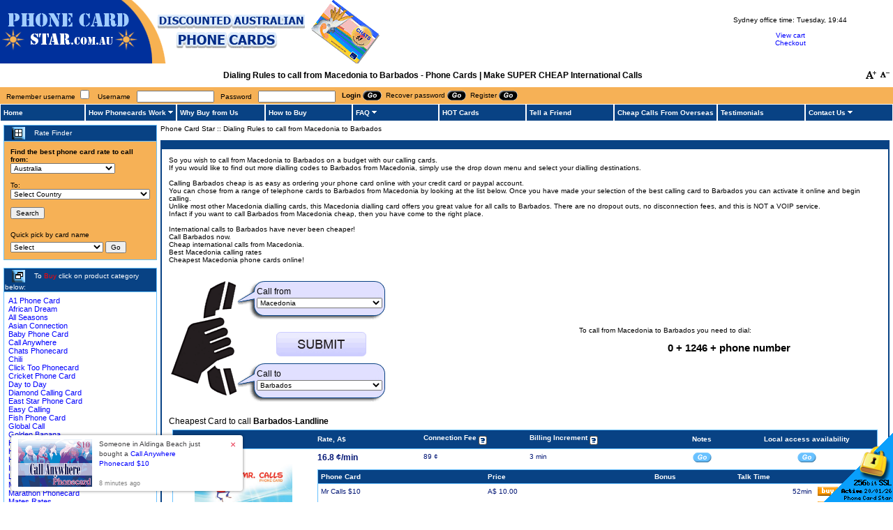

--- FILE ---
content_type: text/html; charset=UTF-8
request_url: https://www.phonecardstar.com.au/idd-country-codes-to-call-from-Macedonia-to-Barbados.html
body_size: 17306
content:
<!DOCTYPE HTML PUBLIC "-//W3C//DTD HTML 4.01 Transitional//EN" "http://www.w3.org/TR/html4/loose.dtd"><html>
<head>
<title>Dialing Rules to call from Macedonia to Barbados - Phone Cards | Make SUPER CHEAP International Calls</title>

<meta name="keywords" content="">

<meta http-equiv="Content-Type" content="text/html; charset=iso-8859-1">
<meta http-equiv='Content-Language' content='en-au'>
<meta name="y_key" content="ff04e963b0d9cf39">
<meta name="msvalidate.01" content="189ECBFA65EB8C46E4631C2DBC7DA7A0">
<meta name="google-site-verification" content="gFYp0pvQxj9FVoiaaTN8dQ55IautLULj2qwNu9rVZuI">
<link rel="apple-touch-icon" href="/skins/skin1_star/images/apple-touch-icon.png">
<meta property="og:title" content="Phone Card Star" />
<meta property="og:type" content="website" />
<meta property="og:image" content="https://www.phonecardstar.com.au/skins/skin1_star/images/fb-icon.png" />
<meta property="og:description" content="Phone Cards" />
<meta name="robots" content="index,follow,archive">
<meta name="googlebot" content="index,follow,archive">

<link rel="stylesheet" href="/skins/skin1_star/skin1_1737034492.css">

<script src="https://www.phonecardstar.com.au/skins/tools_1737034492.js" type="text/javascript"></script>

<script async src="https://www.googletagmanager.com/gtag/js?id=G-5E55G26L26"></script>
<script>
window.dataLayer = window.dataLayer || [];
function gtag(){dataLayer.push(arguments);}
gtag('js', new Date());
gtag('config', 'G-5E55G26L26', { cookie_domain: 'www.phonecardstar.com.au', cookie_flags: 'SameSite=None;Secure' });



</script>

<link rel="canonical" href="https://www.phonecardstar.com.au/idd-country-codes-to-call-from-macedonia-to-barbados.html" />
</head>

<body>

<TABLE align=center border=0 cellPadding=0 cellSpacing=0 width="100%">
  <TR>
    <TD valign=top><table width="100%" border="0" cellspacing="0" cellpadding="0">
<tr style="background: #FFFFFF"> 
<td align=left>

<a href="/" title="Phone Cards | Make SUPER CHEAP International Calls">
<img src="/skins/skin1_star/images/logos.usual.gif" border="0">
</a>


</td>
<td align=center>
Sydney office time: <span id="show_time"></span><br><br>

<a href="cart.php" title="View cart" class=VertMenuItems>View cart</a><br>
<a href="cart.php?mode=checkout" title="Checkout" class=VertMenuItems>Checkout</a><br>


</td>
</tr>
</table>

<table cellpadding="0" cellspacing="0" border="0" width="100%"><tr><td width="99%"><h1 style="text-align:center;margin:0;padding:0;padding-top:10px;padding-bottom:10px;font-size:9pt;width:100%;">Dialing Rules to call from Macedonia to Barbados - Phone Cards | Make SUPER CHEAP International Calls</h1>
</td><td width="1%">
<div style="white-space:nowrap;text-align:right;margin-top:2px;">
<a href="javascript:scaleme(+1)"><img alt="Zoom In" src="/skins/images/aplus.gif" border="0"></a>
<a href="javascript:scaleme(-1)"><img alt="Zoom Out" src="/skins/images/aminus.gif" border="0"></a></div>
</td></tr></table>


<table width="100%" border="0" cellspacing="0" cellpadding="0">
<tr style="background: #F6B156;"> 
<td>
<TABLE border=0 cellPadding=0 cellSpacing=0 width="100%">

<FORM action="https://www.phonecardstar.com.au/include/login.php" method=post name=authform>
 <tr>
<td nowrap>
<span>
&nbsp;&nbsp;

<label for="rembme" class="VertMenuTitleT">Remember username</label>
<input type="checkbox" name="remember" id="rembme" value="Y" />
</span>
&nbsp;&nbsp;<font class=VertMenuTitleT>Username</font>
&nbsp;&nbsp;<input type=text name=username size=16 value="">
&nbsp;&nbsp;<font class=VertMenuTitleT>Password</font>
&nbsp;&nbsp;<input  autocomplete='off' type=password name=password size=16 autocomplete="off" />
<input type=hidden name=mode value=login>
<input type=hidden name=usertype value="C">
<input type=hidden name=redirect value="customer">
<td height=24 class=VertMenuTitleT nowrap>&nbsp;&nbsp;
<b><a href="javascript: document.authform.submit()"><font class=VertMenuItems>Login </font><input type=image src='/skins/skin1_star/images/go_menu.gif' width=27 height=14 border=0 align=absmiddle></a></b>

</td>
 <td height=24 class=VertMenuTitleT nowrap>
&nbsp;&nbsp;<a href="password-recovery"><font class=VertMenuItems>Recover password </font><img border=0 src='/skins/skin1_star/images/go_menu.gif' width=27 height=14 border=0 align=absmiddle></a>&nbsp;&nbsp;<a href="register.php" class=VertMenuItems><font class=VertMenuItems>Register </font><img src='/skins/skin1_star/images/go_menu.gif' width=27 height=14 border=0 align=absmiddle></a>
</td>
<TD width=79%>&nbsp;</td>
<TD align=right width=1% style="padding-right:6px;">



</TD>
</tr>
</form>
</table></td>
</tr>
</table>



<DIV class="navigation">
<table border=0 cellspacing=0 cellpadding=0 width="100%">
<tr>

<td id="an0" nowrap width="10%" onMouseOver="javascript:func_sm(0,1);" onMouseOut="javascript:func_sm(0,0);">

<a href="/" title="Home">Home</a>
</td>


<td id="an1" nowrap width="10%" onMouseOver="javascript:func_sm(1,1);" onMouseOut="javascript:func_sm(1,0);">

<a href="how-phonecards-work" title="How Phonecards Work">How Phonecards Work</a>
<img src="/skins/skin1_star/images/m_1.gif" width="7" height="9" border=0 alt="How Phonecards Work"><ul id="sm1" onMouseOver="javascript:func_sm(1,1);" onMouseOut="javascript:func_sm(1,0);">
<li nowrap width="10%"><img src="/skins/skin1_star/images/m_b.gif" border=0 alt="Recharge PIN">&nbsp;<a href="calling-card-recharge-instructions" title="Recharge PIN">Recharge PIN</a></li>
</ul>
</td>


<td id="an2" nowrap width="10%" onMouseOver="javascript:func_sm(2,1);" onMouseOut="javascript:func_sm(2,0);">

<a href="why_buy_phonecards_from_us" title="Why Buy from Us">Why Buy from Us</a>
</td>


<td id="an3" nowrap width="10%" onMouseOver="javascript:func_sm(3,1);" onMouseOut="javascript:func_sm(3,0);">

<a href="how-to-buy-calling-card" title="How to Buy">How to Buy</a>
</td>


<td id="an4" nowrap width="10%" onMouseOver="javascript:func_sm(4,1);" onMouseOut="javascript:func_sm(4,0);">

<a href="calling-card-faq" title="FAQ">FAQ</a>
<img src="/skins/skin1_star/images/m_1.gif" width="7" height="9" border=0 alt="FAQ"><ul id="sm4" onMouseOver="javascript:func_sm(4,1);" onMouseOut="javascript:func_sm(4,0);">
<li nowrap width="10%"><img src="/skins/skin1_star/images/m_b.gif" border=0 alt="Country Dialing Codes">&nbsp;<a href="dialing.php" title="Country Dialing Codes">Country Dialing Codes</a></li>
<li nowrap width="10%"><img src="/skins/skin1_star/images/m_b.gif" border=0 alt="Customer Service">&nbsp;<a href="pages.php?page=customer_service" title="Customer Service">Customer Service</a></li>
<li nowrap width="10%"><img src="/skins/skin1_star/images/m_b.gif" border=0 alt="Local Access Availaibility">&nbsp;<a href="localaccess.php" title="Local Access Availaibility">Local Access Availaibility</a></li>
<li nowrap width="10%"><img src="/skins/skin1_star/images/m_b.gif" border=0 alt="Lost PIN">&nbsp;<a href="lost-pin-for-calling-card" title="Lost PIN">Lost PIN</a></li>
<li nowrap width="10%"><img src="/skins/skin1_star/images/m_b.gif" border=0 alt="Phonecard Blog">&nbsp;<a href="/blog" title="Phonecard Blog">Phonecard Blog</a></li>
</ul>
</td>


<td id="an5" nowrap width="10%" onMouseOver="javascript:func_sm(5,1);" onMouseOut="javascript:func_sm(5,0);">

<a href="hotcard.php" title="HOT Cards">HOT Cards</a>
</td>


<td id="an6" nowrap width="10%" onMouseOver="javascript:func_sm(6,1);" onMouseOut="javascript:func_sm(6,0);">

<a href="tell-a-friend" title="Tell a Friend">Tell a Friend</a>
</td>


<td id="an7" nowrap width="10%" onMouseOver="javascript:func_sm(7,1);" onMouseOut="javascript:func_sm(7,0);">

<a href="http://www.phonecardstar.com" title="Cheap Calls From Overseas" rel="nofollow">Cheap Calls From Overseas</a>
</td>


<td id="an8" nowrap width="10%" onMouseOver="javascript:func_sm(8,1);" onMouseOut="javascript:func_sm(8,0);">

<a href="testimonials" title="Testimonials">Testimonials</a>
</td>


<td id="an9" nowrap width="10%" onMouseOver="javascript:func_sm(9,1);" onMouseOut="javascript:func_sm(9,0);">

<a href="contact-us" title="Contact Us">Contact Us</a>
<img src="/skins/skin1_star/images/m_1.gif" width="7" height="9" border=0 alt="Contact Us"><ul id="sm9" onMouseOver="javascript:func_sm(9,1);" onMouseOut="javascript:func_sm(9,0);">
<li nowrap width="10%"><img src="/skins/skin1_star/images/m_b.gif" border=0 alt="Link to Us">&nbsp;<a href="link-to-us" title="Link to Us">Link to Us</a></li>
</ul>
</td>

</tr>
</table>
</div>


<table border=0 width="100%"  cellpadding=0 cellspacing=5 align="center"><tr>
<td width="150"  valign=top>

<TABLE border=0 cellPadding=0 cellSpacing=0 width="100%">
<TR>
<TD class=VertMenuBorder>
<TABLE border=0 cellPadding=1 cellSpacing=1 width="100%">
<TR><TD class=VertMenuTitle>

	&nbsp;&nbsp;
	<img src="/skins/skin1_star/images/dingbats_products.gif" width="21" height="20"   border=0 align=absmiddle alt="Rate Finder">
	&nbsp;&nbsp;
	<font class=VertMenuBoxNewsTitle>Rate Finder</font>

</TD></TR>
<TR><TD bgcolor=#F6B156>
<TABLE border=0 cellPadding=5 cellSpacing=0 width="100%"><TR><TD><FORM action="">
<input type="hidden" id="prefix" value="/Cheapest-Calls-from-">
<table border ="0" width="100%">
<tr><td>


<b>Find the best phone card rate  to call from: <br><select class="curc" id="curc" style="width:150px;">
<option value="Australia" selected>Australia</option>
<option value="Canada">Canada</option>
<option value="Japan">Japan</option>
<option value="New-Zealand">New Zealand</option>
<option value="Singapore">Singapore</option>
<option value="United-Kingdom">United Kingdom</option>
<option value="United-States">United States</option>
<option value="" disabled="disabled">---------------</option>
<option value="Afghanistan">Afghanistan</option>
<option value="Albania">Albania</option>
<option value="Algeria">Algeria</option>
<option value="American-Samoa">American Samoa</option>
<option value="Andorra">Andorra</option>
<option value="Angola">Angola</option>
<option value="Anguilla">Anguilla</option>
<option value="Antarctica">Antarctica</option>
<option value="Antigua-and-Barbuda">Antigua and Barbuda</option>
<option value="Argentina">Argentina</option>
<option value="Armenia">Armenia</option>
<option value="Aruba">Aruba</option>
<option value="Austria">Austria</option>
<option value="Azerbaijan">Azerbaijan</option>
<option value="Bahamas">Bahamas</option>
<option value="Bahrain">Bahrain</option>
<option value="Bangladesh">Bangladesh</option>
<option value="Barbados">Barbados</option>
<option value="Belarus">Belarus</option>
<option value="Belgium">Belgium</option>
<option value="Belize">Belize</option>
<option value="Benin">Benin</option>
<option value="Bermuda">Bermuda</option>
<option value="Bhutan">Bhutan</option>
<option value="Bolivia">Bolivia</option>
<option value="Bosnia-and-Herzegovina">Bosnia and Herzegowina</option>
<option value="Botswana">Botswana</option>
<option value="Bouvet-Island">Bouvet Island</option>
<option value="Brazil">Brazil</option>
<option value="British-Indian-Ocean-Territory">British Indian Ocean Territory</option>
<option value="British-Virgin-Islands">British Virgin Islands</option>
<option value="Brunei-Darussalam">Brunei Darussalam</option>
<option value="Bulgaria">Bulgaria</option>
<option value="Burkina-Faso">Burkina Faso</option>
<option value="Burundi">Burundi</option>
<option value="Cambodia">Cambodia</option>
<option value="Cameroon">Cameroon</option>
<option value="Cape-Verde">Cape Verde</option>
<option value="Cayman-Islands">Cayman Islands</option>
<option value="Central-African-Republic">Central African Republic</option>
<option value="Chad">Chad</option>
<option value="Chile">Chile</option>
<option value="China">China</option>
<option value="Christmas-Island">Christmas Island</option>
<option value="Cocos-%28Keeling%29-Islands">Cocos (Keeling) Islands</option>
<option value="Colombia">Colombia</option>
<option value="Comoros">Comoros</option>
<option value="Congo">Congo</option>
<option value="Cook-Islands">Cook Islands</option>
<option value="Costa-Rica">Costa Rica</option>
<option value="Cote-d%27Ivoire">Cote Divoire</option>
<option value="Croatia">Croatia</option>
<option value="Cuba">Cuba</option>
<option value="Cyprus">Cyprus</option>
<option value="Czech-Republic">Czech Republic</option>
<option value="Denmark">Denmark</option>
<option value="Djibouti">Djibouti</option>
<option value="Dominica">Dominica</option>
<option value="Dominican-Republic">Dominican Republic</option>
<option value="East-Timor">East Timor</option>
<option value="Ecuador">Ecuador</option>
<option value="Egypt">Egypt</option>
<option value="El-Salvador">El Salvador</option>
<option value="Equatorial-Guinea">Equatorial Guinea</option>
<option value="Eritrea">Eritrea</option>
<option value="Estonia">Estonia</option>
<option value="Ethiopia">Ethiopia</option>
<option value="Falkland-Islands-%28Malvinas%29">Falkland Islands (Malvinas)</option>
<option value="Faroe-Islands">Faroe Islands</option>
<option value="Fiji">Fiji</option>
<option value="Finland">Finland</option>
<option value="France">France</option>
<option value="France%2C-Metropolitan">France, Metropolitan</option>
<option value="French-Guiana">French Guiana</option>
<option value="French-Polynesia">French Polynesia</option>
<option value="French-Southern-and-Antarctic-Lands">French Southern Territories</option>
<option value="Gabon">Gabon</option>
<option value="Gambia">Gambia</option>
<option value="Georgia">Georgia</option>
<option value="Germany">Germany</option>
<option value="Ghana">Ghana</option>
<option value="Gibraltar">Gibraltar</option>
<option value="Greece">Greece</option>
<option value="Greenland">Greenland</option>
<option value="Grenada">Grenada</option>
<option value="Guadeloupe">Guadeloupe</option>
<option value="Guam">Guam</option>
<option value="Guatemala">Guatemala</option>
<option value="Guinea">Guinea</option>
<option value="Guinea-Bissau">Guinea-Bissau</option>
<option value="Guyana">Guyana</option>
<option value="Haiti">Haiti</option>
<option value="Heard-and-McDonald-Islands">Heard and McDonald Islands</option>
<option value="Honduras">Honduras</option>
<option value="Hong-Kong">Hong Kong</option>
<option value="Hungary">Hungary</option>
<option value="Iceland">Iceland</option>
<option value="India">India</option>
<option value="Indonesia">Indonesia</option>
<option value="Iraq">Iraq</option>
<option value="Ireland">Ireland</option>
<option value="Iran">Islamic Republic of Iran</option>
<option value="Israel">Israel</option>
<option value="Italy">Italy</option>
<option value="Jamaica">Jamaica</option>
<option value="Jordan">Jordan</option>
<option value="Kazakhstan">Kazakhstan</option>
<option value="Kenya">Kenya</option>
<option value="Kiribati">Kiribati</option>
<option value="North-Korea">Korea</option>
<option value="South-Korea">Korea, Republic of</option>
<option value="Kuwait">Kuwait</option>
<option value="Kyrgyzstan">Kyrgyzstan</option>
<option value="Laos">Laos</option>
<option value="Latvia">Latvia</option>
<option value="Lebanon">Lebanon</option>
<option value="Lesotho">Lesotho</option>
<option value="Liberia">Liberia</option>
<option value="Libya">Libyan Arab Jamahiriya</option>
<option value="Liechtenstein">Liechtenstein</option>
<option value="Lithuania">Lithuania</option>
<option value="Luxembourg">Luxembourg</option>
<option value="Macau">Macau</option>
<option value="Macedonia">Macedonia</option>
<option value="Madagascar">Madagascar</option>
<option value="Malawi">Malawi</option>
<option value="Malaysia">Malaysia</option>
<option value="Maldives">Maldives</option>
<option value="Mali">Mali</option>
<option value="Malta">Malta</option>
<option value="Marshall-Islands">Marshall Islands</option>
<option value="Martinique">Martinique</option>
<option value="Mauritania">Mauritania</option>
<option value="Mauritius">Mauritius</option>
<option value="Mayotte">Mayotte</option>
<option value="Mexico">Mexico</option>
<option value="Micronesia">Micronesia</option>
<option value="Moldova">Moldova, Republic of</option>
<option value="Monaco">Monaco</option>
<option value="Mongolia">Mongolia</option>
<option value="Montenegro">Montenegro</option>
<option value="Montserrat">Montserrat</option>
<option value="Morocco">Morocco</option>
<option value="Mozambique">Mozambique</option>
<option value="Myanmar">Myanmar</option>
<option value="Namibia">Namibia</option>
<option value="Nauru">Nauru</option>
<option value="Nepal">Nepal</option>
<option value="Netherlands">Netherlands</option>
<option value="Netherlands-Antilles">Netherlands Antilles</option>
<option value="New-Caledonia">New Caledonia</option>
<option value="Nicaragua">Nicaragua</option>
<option value="Niger">Niger</option>
<option value="Nigeria">Nigeria</option>
<option value="Niue">Niue</option>
<option value="Norfolk-Island">Norfolk Island</option>
<option value="Northern-Mariana-Islands">Northern Mariana Islands</option>
<option value="Norway">Norway</option>
<option value="Oman">Oman</option>
<option value="Pakistan">Pakistan</option>
<option value="Palau">Palau</option>
<option value="Panama">Panama</option>
<option value="Papua-New-Guinea">Papua New Guinea</option>
<option value="Paraguay">Paraguay</option>
<option value="Peru">Peru</option>
<option value="Philippines">Philippines</option>
<option value="Pitcairn">Pitcairn</option>
<option value="Poland">Poland</option>
<option value="Portugal">Portugal</option>
<option value="Puerto-Rico">Puerto Rico</option>
<option value="Qatar">Qatar</option>
<option value="Reunion">Reunion</option>
<option value="Romania">Romania</option>
<option value="Russia">Russian Federation</option>
<option value="Rwanda">Rwanda</option>
<option value="Saint-Lucia">Saint Lucia</option>
<option value="Samoa">Samoa</option>
<option value="San-Marino">San Marino</option>
<option value="Sao-Tome-and-Principe">Sao Tome and Principe</option>
<option value="Saudi-Arabia">Saudi Arabia</option>
<option value="Senegal">Senegal</option>
<option value="Serbia">Serbia</option>
<option value="Seychelles">Seychelles</option>
<option value="Sierra-Leone">Sierra Leone</option>
<option value="Slovakia">Slovakia</option>
<option value="Slovenia">Slovenia</option>
<option value="Solomon-Islands">Solomon Islands</option>
<option value="Somalia">Somalia</option>
<option value="South-Africa">South Africa</option>
<option value="Spain">Spain</option>
<option value="Sri-Lanka">Sri Lanka</option>
<option value="St.-Helena">St. Helena</option>
<option value="Saint-Kitts-and-Nevis">St. Kitts And Nevis</option>
<option value="Saint-Pierre-and-Miquelon">St. Pierre and Miquelon</option>
<option value="St.-Vincent-And-The-Greadines">St. Vincent And The Greadines</option>
<option value="Sudan">Sudan</option>
<option value="Suriname">Suriname</option>
<option value="Svalbard-and-Jan-Mayen-Islands">Svalbard and Jan Mayen Islands</option>
<option value="Swaziland">Swaziland</option>
<option value="Sweden">Sweden</option>
<option value="Switzerland">Switzerland</option>
<option value="Syria">Syrian Arab Republic</option>
<option value="Taiwan">Taiwan</option>
<option value="Tajikistan">Tajikistan</option>
<option value="Tanzania">Tanzania, United Republic of</option>
<option value="Thailand">Thailand</option>
<option value="Togo">Togo</option>
<option value="Tokelau">Tokelau</option>
<option value="Tonga">Tonga</option>
<option value="Trinidad-and-Tobago">Trinidad and Tobago</option>
<option value="Tunisia">Tunisia</option>
<option value="Turkey">Turkey</option>
<option value="Turkmenistan">Turkmenistan</option>
<option value="Turks-and-Caicos-Islands">Turks and Caicos Islands</option>
<option value="Tuvalu">Tuvalu</option>
<option value="Uganda">Uganda</option>
<option value="Ukraine">Ukraine</option>
<option value="United-Arab-Emirates">United Arab Emirates</option>
<option value="Virgin-Islands">United States Virgin Islands</option>
<option value="Uruguay">Uruguay</option>
<option value="Uzbekistan">Uzbekistan</option>
<option value="Vanuatu">Vanuatu</option>
<option value="Holy-See">Vatican City State</option>
<option value="Venezuela">Venezuela</option>
<option value="Vietnam">Vietnam</option>
<option value="Wallis-and-Futuna">Wallis And Futuna Islands</option>
<option value="Western-Sahara">Western Sahara</option>
<option value="Yemen">Yemen</option>
<option value="Yugoslavia">Yugoslavia</option>
<option value="Zaire">Zaire</option>
<option value="Zambia">Zambia</option>
<option value="Zimbabwe">Zimbabwe</option>
</select>
</b><br><br>To:<br>

<select id="countryid" style="width:200px;">
<option value="">Select Country</option>
<option  value="Afghanistan">Afghanistan</option>
<option  value="Afghanistan--Mobile">Afghanistan - Mobile</option>
<option  value="Albania">Albania</option>
<option  value="Albania--Mobile">Albania - Mobile</option>
<option  value="Algeria">Algeria</option>
<option  value="Algeria--Mobile">Algeria - Mobile</option>
<option  value="American-Samoa">American Samoa</option>
<option  value="American-Samoa--Mobile">American Samoa - Mobile</option>
<option  value="Andorra">Andorra</option>
<option  value="Andorra--Mobile">Andorra - Mobile</option>
<option  value="Angola">Angola</option>
<option  value="Angola--Mobile">Angola - Mobile</option>
<option  value="Anguilla">Anguilla</option>
<option  value="Anguilla--Mobile">Anguilla - Mobile</option>
<option  value="Antarctica">Antarctica</option>
<option  value="Antarctica--Mobile">Antarctica - Mobile</option>
<option  value="Antigua-and-Barbuda">Antigua & Barbuda</option>
<option  value="Antigua-and-Barbuda--Mobile">Antigua & Barbuda - Mobile</option>
<option  value="Argentina">Argentina</option>
<option  value="Argentina--Buenos-Aires">Argentina - Buenos Aires</option>
<option  value="Argentina--Mobile">Argentina - Mobile</option>
<option  value="Armenia">Armenia</option>
<option  value="Armenia--Mobile">Armenia - Mobile</option>
<option  value="Aruba">Aruba</option>
<option  value="Aruba--Mobile">Aruba - Mobile</option>
<option  value="Ascension-Islands">Ascension Islands</option>
<option  value="Ascension-Islands--Mobile">Ascension Islands - Mobile</option>
<option style="color:#FF0000;" value="Australia--Mobile">Australia - Mobile</option>
<option style="color:#FF0000;" value="Australia--National">Australia - National</option>
<option  value="Austria">Austria</option>
<option  value="Austria--Mobile">Austria - Mobile</option>
<option  value="Austria--Vienna">Austria - Vienna</option>
<option  value="Azerbaijan">Azerbaijan</option>
<option  value="Azerbaijan--Mobile">Azerbaijan - Mobile</option>
<option  value="Bahamas">Bahamas</option>
<option  value="Bahamas--Mobile">Bahamas - Mobile</option>
<option  value="Bahrain">Bahrain</option>
<option  value="Bahrain--Mobile">Bahrain - Mobile</option>
<option  value="Bangladesh">Bangladesh</option>
<option  value="Bangladesh--Dhaka">Bangladesh - Dhaka</option>
<option  value="Bangladesh--Mobile">Bangladesh - Mobile</option>
<option  value="Barbados">Barbados</option>
<option  value="Barbados--Mobile">Barbados - Mobile</option>
<option  value="Belarus">Belarus</option>
<option  value="Belarus--Mobile">Belarus - Mobile</option>
<option  value="Belgium">Belgium</option>
<option  value="Belgium--Antwerp">Belgium - Antwerp</option>
<option  value="Belgium--Mobile">Belgium - Mobile</option>
<option  value="Belize">Belize</option>
<option  value="Belize--Mobile">Belize - Mobile</option>
<option  value="Benin">Benin</option>
<option  value="Benin--Mobile">Benin - Mobile</option>
<option  value="Bermuda">Bermuda</option>
<option  value="Bermuda--Mobile">Bermuda - Mobile</option>
<option  value="Bhutan">Bhutan</option>
<option  value="Bhutan--Mobile">Bhutan - Mobile</option>
<option  value="Bolivia">Bolivia</option>
<option  value="Bolivia--La-Paz">Bolivia - La Paz</option>
<option  value="Bolivia--Mobile">Bolivia - Mobile</option>
<option  value="Bosnia--Herzegovina">Bosnia - Herzegovina</option>
<option  value="Bosnia-Hercegovina--Mobile">Bosnia Hercegovina - Mobile</option>
<option  value="Botswana">Botswana</option>
<option  value="Botswana--Mobile">Botswana - Mobile</option>
<option  value="Brazil">Brazil</option>
<option  value="Brazil--Mobile">Brazil - Mobile</option>
<option  value="Brazil--Rio-de-Janeiro">Brazil - Rio de Janeiro</option>
<option  value="Brazil--San-Paulo">Brazil - San Paulo</option>
<option  value="British-Virgin-Islands">British Virgin Islands</option>
<option  value="British-Virgin-Islands--Mobile">British Virgin Islands - Mobile</option>
<option  value="Brunei">Brunei</option>
<option  value="Brunei--Mobile">Brunei - Mobile</option>
<option  value="Bulgaria">Bulgaria</option>
<option  value="Bulgaria--Mobile">Bulgaria - Mobile</option>
<option  value="Bulgaria--Sofia">Bulgaria - Sofia</option>
<option  value="Burkina-Faso">Burkina Faso</option>
<option  value="Burkina-Faso--Mobile">Burkina Faso - Mobile</option>
<option  value="Burundi">Burundi</option>
<option  value="Burundi--Mobile">Burundi - Mobile</option>
<option  value="Cambodia">Cambodia</option>
<option  value="Cambodia--Mobile">Cambodia - Mobile</option>
<option  value="Cambodia--Phnom-Penh">Cambodia - Phnom Penh</option>
<option  value="Cameroon">Cameroon</option>
<option  value="Cameroon--Mobile">Cameroon - Mobile</option>
<option  value="Canada">Canada</option>
<option  value="Canada--Mobile">Canada - Mobile</option>
<option  value="Cape-Verde-Islands">Cape Verde Islands</option>
<option  value="Cape-Verde-Islands--Mobile">Cape Verde Islands - Mobile</option>
<option  value="Cayman-Islands">Cayman Islands</option>
<option  value="Cayman-Islands--Mobile">Cayman Islands - Mobile</option>
<option  value="Central-African-Republic">Central African Republic</option>
<option  value="Central-African-Republic--Mobile">Central African Republic - Mobile</option>
<option  value="Chad">Chad</option>
<option  value="Chad--Mobile">Chad - Mobile</option>
<option  value="Chile">Chile</option>
<option  value="Chile--Mobile">Chile - Mobile</option>
<option  value="Chile--Santiago">Chile - Santiago</option>
<option  value="China">China</option>
<option  value="China--Beijing">China - Beijing</option>
<option  value="China--Guangzhou">China - Guangzhou</option>
<option  value="China--Mobile">China - Mobile</option>
<option  value="China--Shanghai">China - Shanghai</option>
<option  value="China--Shenzhen">China - Shenzhen</option>
<option  value="China--Xiamen">China - Xiamen</option>
<option  value="Christmas-Island">Christmas Island</option>
<option  value="Christmas-Island--Mobile">Christmas Island - Mobile</option>
<option  value="Cocos-Islands">Cocos Islands</option>
<option  value="Cocos-Islands--Mobile">Cocos Islands - Mobile</option>
<option  value="Colombia">Colombia</option>
<option  value="Colombia--Baranquilla">Colombia - Baranquilla</option>
<option  value="Colombia--Bogota">Colombia - Bogota</option>
<option  value="Colombia--Mobile">Colombia - Mobile</option>
<option  value="Comoros">Comoros</option>
<option  value="Comoros--Mobile">Comoros - Mobile</option>
<option  value="Congo">Congo</option>
<option  value="Congo--Mobile">Congo - Mobile</option>
<option  value="Congo-Dem-Rep-Zaire">Congo Dem Rep Zaire</option>
<option  value="Congo-Dem-Rep-Zaire--Mobile">Congo Dem Rep Zaire - Mobile</option>
<option  value="Cook-Islands">Cook Islands</option>
<option  value="Cook-Islands--Mobile">Cook Islands - Mobile</option>
<option  value="Costa-Rica">Costa Rica</option>
<option  value="Costa-Rica--Mobile">Costa Rica - Mobile</option>
<option  value="Croatia">Croatia</option>
<option  value="Croatia--Mobile">Croatia - Mobile</option>
<option  value="Cuba">Cuba</option>
<option  value="Cuba--Mobile">Cuba - Mobile</option>
<option  value="Cyprus--North-%28Turkish%29">Cyprus - North (Turkish)</option>
<option  value="Cyprus--North--Mobile-%28Turkish%29">Cyprus - North - Mobile (Turkish)</option>
<option  value="Cyprus--South-%28Greece%29">Cyprus - South (Greece)</option>
<option  value="Cyprus-South--Mobile-%28Greece%29">Cyprus South - Mobile (Greece)</option>
<option  value="Czech-Republic">Czech Republic</option>
<option  value="Czech-Republic--Mobile">Czech Republic - Mobile</option>
<option  value="Czech-Republic--Prague">Czech Republic - Prague</option>
<option  value="Denmark">Denmark</option>
<option  value="Denmark--Mobile">Denmark - Mobile</option>
<option  value="Diego-Garcia">Diego Garcia</option>
<option  value="Diego-Garcia--Mobile">Diego Garcia - Mobile</option>
<option  value="Djibouti">Djibouti</option>
<option  value="Djibouti--Mobile">Djibouti - Mobile</option>
<option  value="Dominica">Dominica</option>
<option  value="Dominica--Mobile">Dominica - Mobile</option>
<option  value="Dominican-Republic">Dominican Republic</option>
<option  value="Dominican-Republic--Mobile">Dominican Republic - Mobile</option>
<option  value="East-Timor">East Timor</option>
<option  value="East-Timor--Mobile">East Timor - Mobile</option>
<option  value="Ecuador">Ecuador</option>
<option  value="Ecuador--Mobile">Ecuador - Mobile</option>
<option  value="Ecuador--Quito">Ecuador - Quito</option>
<option  value="Egypt">Egypt</option>
<option  value="Egypt--Alexandria">Egypt - Alexandria</option>
<option  value="Egypt--Cairo">Egypt - Cairo</option>
<option  value="Egypt--Mobile">Egypt - Mobile</option>
<option  value="El-Salvador">El Salvador</option>
<option  value="El-Salvador--Mobile">El Salvador - Mobile</option>
<option  value="Equatorial-Guinea">Equatorial Guinea</option>
<option  value="Equatorial-Guinea--Mobile">Equatorial Guinea - Mobile</option>
<option  value="Eritrea">Eritrea</option>
<option  value="Eritrea--Mobile">Eritrea - Mobile</option>
<option  value="Estonia">Estonia</option>
<option  value="Estonia--Mobile">Estonia - Mobile</option>
<option  value="Ethiopia">Ethiopia</option>
<option  value="Ethiopia--Mobile">Ethiopia - Mobile</option>
<option  value="Falkland-Islands">Falkland Islands</option>
<option  value="Falkland-Islands--Mobile">Falkland Islands - Mobile</option>
<option  value="Faroe-Islands">Faroe Islands</option>
<option  value="Faroe-Islands--Mobile">Faroe Islands - Mobile</option>
<option  value="Fiji">Fiji</option>
<option  value="Fiji--Mobile">Fiji - Mobile</option>
<option  value="Finland">Finland</option>
<option  value="Finland--Helsinki">Finland - Helsinki</option>
<option  value="Finland--Mobile">Finland - Mobile</option>
<option  value="France">France</option>
<option  value="France--Mobile">France - Mobile</option>
<option  value="France--Nice">France - Nice</option>
<option  value="France--Paris">France - Paris</option>
<option  value="French-Guiana">French Guiana</option>
<option  value="French-Guiana--Mobile">French Guiana - Mobile</option>
<option  value="French-Polynesia">French Polynesia</option>
<option  value="French-Polynesia--Mobile">French Polynesia - Mobile</option>
<option  value="Gabon">Gabon</option>
<option  value="Gabon--Mobile">Gabon - Mobile</option>
<option  value="Gambia">Gambia</option>
<option  value="Gambia--Mobile">Gambia - Mobile</option>
<option  value="Georgia">Georgia</option>
<option  value="Georgia--Mobile">Georgia - Mobile</option>
<option  value="Germany">Germany</option>
<option  value="Germany--Berlin">Germany - Berlin</option>
<option  value="Germany--Frankfurt">Germany - Frankfurt</option>
<option  value="Germany--Mobile">Germany - Mobile</option>
<option  value="Ghana">Ghana</option>
<option  value="Ghana--Accra">Ghana - Accra</option>
<option  value="Ghana--Mobile">Ghana - Mobile</option>
<option  value="Gibraltar">Gibraltar</option>
<option  value="Gibraltar--Mobile">Gibraltar - Mobile</option>
<option  value="Greece">Greece</option>
<option  value="Greece--Athens">Greece - Athens</option>
<option  value="Greece--Mobile">Greece - Mobile</option>
<option  value="Greenland">Greenland</option>
<option  value="Greenland--Mobile">Greenland - Mobile</option>
<option  value="Grenada">Grenada</option>
<option  value="Grenada--Mobile">Grenada - Mobile</option>
<option  value="Guadeloupe">Guadeloupe</option>
<option  value="Guadeloupe--Mobile">Guadeloupe - Mobile</option>
<option  value="Guam">Guam</option>
<option  value="Guam--Mobile">Guam - Mobile</option>
<option  value="Guantanamo-Bay">Guantanamo Bay</option>
<option  value="Guantanamo-Bay--Mobile">Guantanamo Bay - Mobile</option>
<option  value="Guatemala">Guatemala</option>
<option  value="Guatemala--Mobile">Guatemala - Mobile</option>
<option  value="Guinea">Guinea</option>
<option  value="Guinea--Mobile">Guinea - Mobile</option>
<option  value="Guinea-Bissau">Guinea Bissau</option>
<option  value="Guinea-Bissau--Mobile">Guinea Bissau - Mobile</option>
<option  value="Guyana">Guyana</option>
<option  value="Guyana--Mobile">Guyana - Mobile</option>
<option  value="Haiti">Haiti</option>
<option  value="Haiti--Mobile">Haiti - Mobile</option>
<option  value="Honduras">Honduras</option>
<option  value="Honduras--Mobile">Honduras - Mobile</option>
<option  value="Hong-Kong">Hong Kong</option>
<option  value="Hong-Kong--Mobile">Hong Kong - Mobile</option>
<option  value="Hungary">Hungary</option>
<option  value="Hungary--Budapest">Hungary - Budapest</option>
<option  value="Hungary--Mobile">Hungary - Mobile</option>
<option  value="Iceland">Iceland</option>
<option  value="Iceland--Mobile">Iceland - Mobile</option>
<option  value="India">India</option>
<option  value="India--Bangalore">India - Bangalore</option>
<option  value="India--Bombay">India - Bombay</option>
<option  value="India--Calcutta">India - Calcutta</option>
<option  value="India--Hyderabad">India - Hyderabad</option>
<option  value="India--Madras">India - Madras</option>
<option  value="India--Mobile">India - Mobile</option>
<option  value="India--New-Delhi">India - New Delhi</option>
<option  value="Indonesia">Indonesia</option>
<option  value="Indonesia--Jakarta">Indonesia - Jakarta</option>
<option  value="Indonesia--Mobile">Indonesia - Mobile</option>
<option  value="Iran">Iran</option>
<option  value="Iran--Mobile">Iran - Mobile</option>
<option  value="Iran--Tehran">Iran - Tehran</option>
<option  value="Iraq">Iraq</option>
<option  value="Iraq--Baghdad">Iraq - Baghdad</option>
<option  value="Iraq--Mobile">Iraq - Mobile</option>
<option  value="Ireland">Ireland</option>
<option  value="Ireland--Dublin">Ireland - Dublin</option>
<option  value="Ireland--Mobile">Ireland - Mobile</option>
<option  value="Israel">Israel</option>
<option  value="Israel--Jerusalem">Israel - Jerusalem</option>
<option  value="Israel--Mobile">Israel - Mobile</option>
<option  value="Israel--Tel-Aviv">Israel - Tel Aviv</option>
<option  value="Italy">Italy</option>
<option  value="Italy--Florence">Italy - Florence</option>
<option  value="Italy--Milan">Italy - Milan</option>
<option  value="Italy--Mobile">Italy - Mobile</option>
<option  value="Italy--Rome">Italy - Rome</option>
<option  value="Ivory-Coast">Ivory Coast</option>
<option  value="Ivory-Coast--Mobile">Ivory Coast - Mobile</option>
<option  value="Jamaica">Jamaica</option>
<option  value="Jamaica--Mobile">Jamaica - Mobile</option>
<option  value="Japan">Japan</option>
<option  value="Japan--Mobile">Japan - Mobile</option>
<option  value="Japan--Nagoya">Japan - Nagoya</option>
<option  value="Japan--Osaka">Japan - Osaka</option>
<option  value="Japan--Tokyo">Japan - Tokyo</option>
<option  value="Jordan">Jordan</option>
<option  value="Jordan--Amman">Jordan - Amman</option>
<option  value="Jordan--Mobile">Jordan - Mobile</option>
<option  value="Kazakhstan">Kazakhstan</option>
<option  value="Kazakhstan--Mobile">Kazakhstan - Mobile</option>
<option  value="Kenya">Kenya</option>
<option  value="Kenya--Mobile">Kenya - Mobile</option>
<option  value="Kiribati">Kiribati</option>
<option  value="Kiribati--Mobile">Kiribati - Mobile</option>
<option  value="Korea--North">Korea - North</option>
<option  value="Korea--South">Korea - South</option>
<option  value="Korea-North--Mobile">Korea North - Mobile</option>
<option  value="Korea-South--Mobile">Korea South - Mobile</option>
<option  value="Korea-South--Seoul">Korea South - Seoul</option>
<option  value="Kuwait">Kuwait</option>
<option  value="Kuwait--Mobile">Kuwait - Mobile</option>
<option  value="Kyrgyzstan">Kyrgyzstan</option>
<option  value="Kyrgyzstan--Mobile">Kyrgyzstan - Mobile</option>
<option  value="Laos">Laos</option>
<option  value="Laos--Mobile">Laos - Mobile</option>
<option  value="Latvia">Latvia</option>
<option  value="Latvia--Mobile">Latvia - Mobile</option>
<option  value="Lebanon">Lebanon</option>
<option  value="Lebanon--Beirut">Lebanon - Beirut</option>
<option  value="Lebanon--Mobile">Lebanon - Mobile</option>
<option  value="Lesotho">Lesotho</option>
<option  value="Lesotho--Mobile">Lesotho - Mobile</option>
<option  value="Liberia">Liberia</option>
<option  value="Liberia--Mobile">Liberia - Mobile</option>
<option  value="Libya">Libya</option>
<option  value="Libya--Mobile">Libya - Mobile</option>
<option  value="Liechtenstein">Liechtenstein</option>
<option  value="Liechtenstein--Mobile">Liechtenstein - Mobile</option>
<option  value="Luxembourg">Luxembourg</option>
<option  value="Luxembourg--Mobile">Luxembourg - Mobile</option>
<option  value="Macau">Macau</option>
<option  value="Macau--Mobile">Macau - Mobile</option>
<option  value="Macedonia">Macedonia</option>
<option  value="Macedonia--Mobile">Macedonia - Mobile</option>
<option  value="Madagascar">Madagascar</option>
<option  value="Madagascar--Mobile">Madagascar - Mobile</option>
<option  value="Malawi">Malawi</option>
<option  value="Malawi--Mobile">Malawi - Mobile</option>
<option  value="Malaysia">Malaysia</option>
<option  value="Malaysia--Kuala-Lumpur">Malaysia - Kuala Lumpur</option>
<option  value="Malaysia--Mobile">Malaysia - Mobile</option>
<option  value="Maldives">Maldives</option>
<option  value="Maldives--Mobile">Maldives - Mobile</option>
<option  value="Mali">Mali</option>
<option  value="Mali--Mobile">Mali - Mobile</option>
<option  value="Malta">Malta</option>
<option  value="Malta--Mobile">Malta - Mobile</option>
<option  value="Mariana-Islands">Mariana Islands</option>
<option  value="Mariana-Islands--Mobile">Mariana Islands - Mobile</option>
<option  value="Marshall-Islands">Marshall Islands</option>
<option  value="Marshall-Islands--Mobile">Marshall Islands - Mobile</option>
<option  value="Martinique">Martinique</option>
<option  value="Martinique--Mobile">Martinique - Mobile</option>
<option  value="Mauritania">Mauritania</option>
<option  value="Mauritania--Mobile">Mauritania - Mobile</option>
<option  value="Mauritius">Mauritius</option>
<option  value="Mauritius--Mobile">Mauritius - Mobile</option>
<option  value="Mayotte">Mayotte</option>
<option  value="Mayotte--Mobile">Mayotte - Mobile</option>
<option  value="Mexico">Mexico</option>
<option  value="Mexico--Mexico-City">Mexico - Mexico City</option>
<option  value="Mexico--Mobile">Mexico - Mobile</option>
<option  value="Micronesia">Micronesia</option>
<option  value="Micronesia--Mobile">Micronesia - Mobile</option>
<option  value="Moldova">Moldova</option>
<option  value="Moldova--Mobile">Moldova - Mobile</option>
<option  value="Monaco">Monaco</option>
<option  value="Monaco--Mobile">Monaco - Mobile</option>
<option  value="Mongolia">Mongolia</option>
<option  value="Mongolia--Mobile">Mongolia - Mobile</option>
<option  value="Montenegro">Montenegro</option>
<option  value="Montenegro--Mobile">Montenegro - Mobile</option>
<option  value="Montserrat">Montserrat</option>
<option  value="Montserrat--Mobile">Montserrat - Mobile</option>
<option  value="Morocco">Morocco</option>
<option  value="Morocco--Casablanca">Morocco - Casablanca</option>
<option  value="Morocco--Mobile">Morocco - Mobile</option>
<option  value="Mozambique">Mozambique</option>
<option  value="Mozambique--Mobile">Mozambique - Mobile</option>
<option  value="Myanmar">Myanmar</option>
<option  value="Myanmar--Mobile">Myanmar - Mobile</option>
<option  value="Namibia">Namibia</option>
<option  value="Namibia--Mobile">Namibia - Mobile</option>
<option  value="Nauru">Nauru</option>
<option  value="Nauru--Mobile">Nauru - Mobile</option>
<option  value="Nepal">Nepal</option>
<option  value="Nepal--Mobile">Nepal - Mobile</option>
<option  value="Netherlands">Netherlands</option>
<option  value="Netherlands--Amsterdam">Netherlands - Amsterdam</option>
<option  value="Netherlands--Mobile">Netherlands - Mobile</option>
<option  value="Netherlands--Roterdam">Netherlands - Roterdam</option>
<option  value="Netherlands-Antilles">Netherlands Antilles</option>
<option  value="Netherlands-Antilles--Mobile">Netherlands Antilles - Mobile</option>
<option  value="New-Caledonia">New Caledonia</option>
<option  value="New-Caledonia--Mobile">New Caledonia - Mobile</option>
<option  value="New-Zealand">New Zealand</option>
<option  value="New-Zealand--Auckland">New Zealand - Auckland</option>
<option  value="New-Zealand--Mobile">New Zealand - Mobile</option>
<option  value="Nicaragua">Nicaragua</option>
<option  value="Nicaragua--Mobile">Nicaragua - Mobile</option>
<option  value="Niger">Niger</option>
<option  value="Niger--Mobile">Niger - Mobile</option>
<option  value="Nigeria">Nigeria</option>
<option  value="Nigeria--Lagos">Nigeria - Lagos</option>
<option  value="Nigeria--Mobile">Nigeria - Mobile</option>
<option  value="Niue-Islands">Niue Islands</option>
<option  value="Niue-Islands--Mobile">Niue Islands - Mobile</option>
<option  value="Norfolk-Islands">Norfolk Islands</option>
<option  value="Norfolk-Islands--Mobile">Norfolk Islands -  Mobile</option>
<option  value="Norway">Norway</option>
<option  value="Norway--Mobile">Norway - Mobile</option>
<option  value="Oman">Oman</option>
<option  value="Oman--Mobile">Oman - Mobile</option>
<option  value="Pakistan">Pakistan</option>
<option  value="Pakistan--Islamabad">Pakistan - Islamabad</option>
<option  value="Pakistan--Karachi">Pakistan - Karachi</option>
<option  value="Pakistan--Lahore">Pakistan - Lahore</option>
<option  value="Pakistan--Mobile">Pakistan - Mobile</option>
<option  value="Palau">Palau</option>
<option  value="Palau--Mobile">Palau - Mobile</option>
<option  value="Palestine">Palestine</option>
<option  value="Palestine--Mobile">Palestine - Mobile</option>
<option  value="Panama">Panama</option>
<option  value="Panama--Mobile">Panama - Mobile</option>
<option  value="Panama--Panama-City">Panama - Panama City</option>
<option  value="Papua-New-Guinea">Papua New Guinea</option>
<option  value="Papua-New-Guinea--Mobile">Papua New Guinea - Mobile</option>
<option  value="Paraguay">Paraguay</option>
<option  value="Paraguay--Mobile">Paraguay - Mobile</option>
<option  value="Peru">Peru</option>
<option  value="Peru--Lima">Peru - Lima</option>
<option  value="Peru--Mobile">Peru - Mobile</option>
<option  value="Philippines">Philippines</option>
<option  value="Philippines--Manila">Philippines - Manila</option>
<option  value="Philippines--Mobile">Philippines - Mobile</option>
<option  value="Poland">Poland</option>
<option  value="Poland--Mobile">Poland - Mobile</option>
<option  value="Poland--Warsaw">Poland - Warsaw</option>
<option  value="Portugal">Portugal</option>
<option  value="Portugal--Lisbon">Portugal - Lisbon</option>
<option  value="Portugal--Mobile">Portugal - Mobile</option>
<option  value="Puerto-Rico">Puerto Rico</option>
<option  value="Puerto-Rico--Mobile">Puerto Rico - Mobile</option>
<option  value="Qatar">Qatar</option>
<option  value="Qatar--Mobile">Qatar - Mobile</option>
<option  value="Reunion-Islands">Reunion Islands</option>
<option  value="Reunion-Islands--Mobile">Reunion Islands - Mobile</option>
<option  value="Romania">Romania</option>
<option  value="Romania--Bucharest">Romania - Bucharest</option>
<option  value="Romania--Mobile">Romania - Mobile</option>
<option  value="Russia">Russia</option>
<option  value="Russia--Mobile">Russia - Mobile</option>
<option  value="Russia--Moscow">Russia - Moscow</option>
<option  value="Russia--Sakhalin">Russia - Sakhalin</option>
<option  value="Russia--St-Petersburg">Russia - St Petersburg</option>
<option  value="Rwanda">Rwanda</option>
<option  value="Rwanda--Mobile">Rwanda - Mobile</option>
<option  value="San-Marino">San Marino</option>
<option  value="San-Marino--Mobile">San Marino - Mobile</option>
<option  value="Sao-Tome-and-Principe">Sao Tome & Principe</option>
<option  value="Sao-Tome-and-Principe--Mobile">Sao Tome & Principe - Mobile</option>
<option  value="Saudi-Arabia">Saudi Arabia</option>
<option  value="Saudi-Arabia--Mobile">Saudi Arabia - Mobile</option>
<option  value="Senegal">Senegal</option>
<option  value="Senegal--Mobile">Senegal - Mobile</option>
<option  value="Serbia">Serbia</option>
<option  value="Serbia--Mobile">Serbia - Mobile</option>
<option  value="Seychelles">Seychelles</option>
<option  value="Seychelles--Mobile">Seychelles - Mobile</option>
<option  value="Sierra-Leone">Sierra Leone</option>
<option  value="Sierra-Leone--Mobile">Sierra Leone - Mobile</option>
<option  value="Singapore">Singapore</option>
<option  value="Singapore--Mobile">Singapore - Mobile</option>
<option  value="Slovakia">Slovakia</option>
<option  value="Slovakia--Mobile">Slovakia - Mobile</option>
<option  value="Slovenia">Slovenia</option>
<option  value="Slovenia--Mobile">Slovenia - Mobile</option>
<option  value="Solomon-Islands">Solomon Islands</option>
<option  value="Solomon-Islands--Mobile">Solomon Islands - Mobile</option>
<option  value="Somalia">Somalia</option>
<option  value="Somalia--Mobile">Somalia - Mobile</option>
<option  value="South-Africa">South Africa</option>
<option  value="South-Africa--Cape-Town">South Africa - Cape Town</option>
<option  value="South-Africa--Johannesburg">South Africa - Johannesburg</option>
<option  value="South-Africa--Mobile">South Africa - Mobile</option>
<option  value="South-Sudan">South Sudan</option>
<option  value="South-Sudan--Mobile">South Sudan - Mobile</option>
<option  value="Spain">Spain</option>
<option  value="Spain--Barcelona">Spain - Barcelona</option>
<option  value="Spain--Madrid">Spain - Madrid</option>
<option  value="Spain--Mobile">Spain - Mobile</option>
<option  value="Sri-Lanka">Sri Lanka</option>
<option  value="Sri-Lanka--Colombo">Sri Lanka - Colombo</option>
<option  value="Sri-Lanka--Mobile">Sri Lanka - Mobile</option>
<option  value="St-Helena">St Helena</option>
<option  value="St-Helena--Mobile">St Helena - Mobile</option>
<option  value="St-Kitts-and-Nevis">St Kitts & Nevis</option>
<option  value="St-Kitts-and-Nevis--Mobile">St Kitts & Nevis - Mobile</option>
<option  value="St-Lucia">St Lucia</option>
<option  value="St-Lucia--Mobile">St Lucia - Mobile</option>
<option  value="St-Pierre-and-Miquelon">St Pierre & Miquelon</option>
<option  value="St-Pierre-and-Miquelon--Mobile">St Pierre & Miquelon - Mobile</option>
<option  value="St-Vincent-and-Grenadine">St Vincent & Grenadine</option>
<option  value="St-Vincent-and-Grenadine--Mobile">St Vincent & Grenadine - Mobile</option>
<option  value="Sudan">Sudan</option>
<option  value="Sudan--Mobile">Sudan - Mobile</option>
<option  value="Suriname">Suriname</option>
<option  value="Suriname--Mobile">Suriname - Mobile</option>
<option  value="Swaziland">Swaziland</option>
<option  value="Swaziland--Mobile">Swaziland - Mobile</option>
<option  value="Sweden">Sweden</option>
<option  value="Sweden--Mobile">Sweden - Mobile</option>
<option  value="Sweden--Stockholm">Sweden - Stockholm</option>
<option  value="Switzerland">Switzerland</option>
<option  value="Switzerland--Mobile">Switzerland - Mobile</option>
<option  value="Syria">Syria</option>
<option  value="Syria--Mobile">Syria - Mobile</option>
<option  value="Taiwan">Taiwan</option>
<option  value="Taiwan--Mobile">Taiwan - Mobile</option>
<option  value="Taiwan--Taipei">Taiwan - Taipei</option>
<option  value="Tajikistan">Tajikistan</option>
<option  value="Tajikistan--Mobile">Tajikistan - Mobile</option>
<option  value="Tanzania">Tanzania</option>
<option  value="Tanzania--Mobile">Tanzania - Mobile</option>
<option  value="Thailand">Thailand</option>
<option  value="Thailand--Bangkok">Thailand - Bangkok</option>
<option  value="Thailand--Chaing-Mai">Thailand - Chaing Mai</option>
<option  value="Thailand--Mobile">Thailand - Mobile</option>
<option  value="Togo">Togo</option>
<option  value="Togo--Mobile">Togo - Mobile</option>
<option  value="Tokelau">Tokelau</option>
<option  value="Tokelau--Mobile">Tokelau - Mobile</option>
<option  value="Tonga">Tonga</option>
<option  value="Tonga--Mobile">Tonga - Mobile</option>
<option  value="Trinidad-and-Tobago">Trinidad & Tobago</option>
<option  value="Trinidad-and-Tobago--Mobile">Trinidad & Tobago - Mobile</option>
<option  value="Tunisia">Tunisia</option>
<option  value="Tunisia--Mobile">Tunisia - Mobile</option>
<option  value="Turkey">Turkey</option>
<option  value="Turkey--Ankara">Turkey - Ankara</option>
<option  value="Turkey--Istanbul">Turkey - Istanbul</option>
<option  value="Turkey--Mobile">Turkey - Mobile</option>
<option  value="Turkmenistan">Turkmenistan</option>
<option  value="Turkmenistan--Mobile">Turkmenistan - Mobile</option>
<option  value="Turks-and-Caicos-Islands">Turks & Caicos Islands</option>
<option  value="Turks-and-Caicos-Islands--Mobile">Turks & Caicos Islands - Mobile</option>
<option  value="Tuvalu">Tuvalu</option>
<option  value="Tuvalu--Mobile">Tuvalu - Mobile</option>
<option  value="Uganda">Uganda</option>
<option  value="Uganda--Mobile">Uganda - Mobile</option>
<option  value="Ukraine">Ukraine</option>
<option  value="Ukraine--Kiev">Ukraine - Kiev</option>
<option  value="Ukraine--Mobile">Ukraine - Mobile</option>
<option  value="United-Arab-Emirates">United Arab Emirates</option>
<option  value="United-Arab-Emirates--Mobile">United Arab Emirates - Mobile</option>
<option  value="United-Kingdom">United Kingdom</option>
<option  value="United-Kingdom--Mobile">United Kingdom - Mobile</option>
<option  value="United-States">United States</option>
<option  value="United-States--Mobile">United States - Mobile</option>
<option  value="Uruguay">Uruguay</option>
<option  value="Uruguay--Mobile">Uruguay - Mobile</option>
<option  value="Uruguay--Montavideo">Uruguay - Montavideo</option>
<option  value="Uzbekistan">Uzbekistan</option>
<option  value="Uzbekistan--Mobile">Uzbekistan - Mobile</option>
<option  value="Vanuatu">Vanuatu</option>
<option  value="Vanuatu--Mobile">Vanuatu - Mobile</option>
<option  value="Vatican-City">Vatican City</option>
<option  value="Vatican-City--Mobile">Vatican City - Mobile</option>
<option  value="Venezuela">Venezuela</option>
<option  value="Venezuela--Mobile">Venezuela - Mobile</option>
<option  value="Vietnam">Vietnam</option>
<option  value="Vietnam--Hanoi">Vietnam - Hanoi</option>
<option  value="Vietnam--Ho-Chi-Min">Vietnam - Ho Chi Min</option>
<option  value="Vietnam--Mobile">Vietnam - Mobile</option>
<option  value="Virgin-Islands-US">Virgin Islands US</option>
<option  value="Virgin-Islands-US--Mobile">Virgin Islands US - Mobile</option>
<option  value="Wallis-and-Futuna-Islands">Wallis & Futuna Islands</option>
<option  value="Wallis-and-Futuna-Islands--Mobile">Wallis & Futuna Islands - Mobile</option>
<option  value="Western-Samoa">Western Samoa</option>
<option  value="Western-Samoa--Mobile">Western Samoa - Mobile</option>
<option  value="Yemen">Yemen</option>
<option  value="Yemen--Mobile">Yemen - Mobile</option>
<option  value="Zambia">Zambia</option>
<option  value="Zambia--Mobile">Zambia - Mobile</option>
<option  value="Zimbabwe">Zimbabwe</option>
<option  value="Zimbabwe--Mobile">Zimbabwe - Mobile</option>
</select>


<br><br>
<INPUT type=button value="Search" onClick="javascript:return seorf();">

</td></tr>
</table>
</form>

<br><Table border ="0" width="100%">
<FORM name="search_form1">
<tr><td>Quick pick by card name</td></tr>
<tr><td><select name="cat" id="cat" width="90%" onChange="javascript:if(this.value)self.location=this.value;">
	<option value="">Select</option>
	<option value="https://www.phonecardstar.com.au/A1-Phone-Card.html" title="A1 Phone Card">A1 Phone Card</option>
	<option value="https://www.phonecardstar.com.au/African-Dream.html" title="African Dream">African Dream</option>
	<option value="https://www.phonecardstar.com.au/All-Seasons.html" title="All Seasons">All Seasons</option>
	<option value="https://www.phonecardstar.com.au/Asian-Connection.html" title="Asian Connection">Asian Connection</option>
	<option value="https://www.phonecardstar.com.au/Baby-Phone-Card.html" title="Baby Phone Card">Baby Phone Card</option>
	<option value="https://www.phonecardstar.com.au/Call-Anywhere.html" title="Call Anywhere">Call Anywhere</option>
	<option value="https://www.phonecardstar.com.au/Chats-Phonecard.html" title="Chats Phonecard">Chats Phonecard</option>
	<option value="https://www.phonecardstar.com.au/Chili.html" title="Chili">Chili</option>
	<option value="https://www.phonecardstar.com.au/Click-Too-Phonecard.html" title="Click Too Phonecard">Click Too Phonecard</option>
	<option value="https://www.phonecardstar.com.au/Cricket-Phone-Card.html" title="Cricket Phone Card">Cricket Phone Card</option>
	<option value="https://www.phonecardstar.com.au/Day-to-Day.html" title="Day to Day">Day to Day</option>
	<option value="https://www.phonecardstar.com.au/Diamond-Calling-Card.html" title="Diamond Calling Card">Diamond Calling Card</option>
	<option value="https://www.phonecardstar.com.au/East-Star-Phone-Card.html" title="East Star Phone Card">East Star Phone Card</option>
	<option value="https://www.phonecardstar.com.au/Easy-Calling.html" title="Easy Calling">Easy Calling</option>
	<option value="https://www.phonecardstar.com.au/Fish-Phone-Card.html" title="Fish Phone Card">Fish Phone Card</option>
	<option value="https://www.phonecardstar.com.au/Global-Call.html" title="Global Call">Global Call</option>
	<option value="https://www.phonecardstar.com.au/Golden-Banana.html" title="Golden Banana">Golden Banana</option>
	<option value="https://www.phonecardstar.com.au/Hello-Darling.html" title="Hello Darling">Hello Darling</option>
	<option value="https://www.phonecardstar.com.au/Hello-World-Phone-Card.html" title="Hello World Phone Card">Hello World Phone Card</option>
	<option value="https://www.phonecardstar.com.au/Home-Phone-Card.html" title="Home Phone Card">Home Phone Card</option>
	<option value="https://www.phonecardstar.com.au/India-Call-Phone-Card.html" title="India Call Phone Card">India Call Phone Card</option>
	<option value="https://www.phonecardstar.com.au/Lime-Blue.html" title="Lime Blue">Lime Blue</option>
	<option value="https://www.phonecardstar.com.au/Mabuhay-Pinoy.html" title="Mabuhay Pinoy">Mabuhay Pinoy</option>
	<option value="https://www.phonecardstar.com.au/Marathon-Phonecard.html" title="Marathon Phonecard">Marathon Phonecard</option>
	<option value="https://www.phonecardstar.com.au/Mates-Rates.html" title="Mates Rates">Mates Rates</option>
	<option value="https://www.phonecardstar.com.au/Mega-Minutes.html" title="Mega Minutes">Mega Minutes</option>
	<option value="https://www.phonecardstar.com.au/Mr-Calls-Phone-Card.html" title="Mr Calls Phone Card">Mr Calls Phone Card</option>
	<option value="https://www.phonecardstar.com.au/Monster-Minutes.html" title="Monster Minutes">Monster Minutes</option>
	<option value="https://www.phonecardstar.com.au/Omega-Phone-Card.html" title="Omega Phone Card">Omega Phone Card</option>
	<option value="https://www.phonecardstar.com.au/Platinum-Phonecard.html" title="Platinum Phonecard">Platinum Phonecard</option>
	<option value="https://www.phonecardstar.com.au/Ring-Me-Calling-Card.html" title="Ring Me Calling Card">Ring Me Calling Card</option>
	<option value="https://www.phonecardstar.com.au/Sanuk-Phone-Card.html" title="Sanuk Phone Card">Sanuk Phone Card</option>
	<option value="https://www.phonecardstar.com.au/Smile.html" title="Smile">Smile</option>
	<option value="https://www.phonecardstar.com.au/Super-Deal.html" title="Super Deal">Super Deal</option>
	<option value="https://www.phonecardstar.com.au/White-Phone-Card.html" title="White Phone Card">White Phone Card</option>
	<option value="https://www.phonecardstar.com.au/World-Call-Phonecard.html" title="World Call Phonecard">World Call Phonecard</option>
</select>
<INPUT type="button" value="Go" onClick="javascript:if(this.value)self.location=document.getElementById('cat').value;"></td></tr>
</form>
</table>

</TD></TR></TABLE>
</TD></TR>
</TABLE>
</TD></TR>
</TABLE>
<br>

<TABLE border=0 cellPadding=0 cellSpacing=0 width="100%">
<TR>
<TD class=VertMenuBorder>
<TABLE border=0 cellPadding=1 cellSpacing=1 width="100%">
<TR><TD class=VertMenuTitle>

	&nbsp;&nbsp;
	<img src="/skins/skin1_star/images/dingbats_categorie.gif" width="21" height="20"   border=0 align=absmiddle alt="To  Buy  click on product category below:">
	&nbsp;&nbsp;
	<font class=VertMenuBoxNewsTitle>To <a href="how-to-buy-calling-card" style="color:red;">Buy</a> click on product category below:</font>

</TD></TR>
<TR><TD class=VertMenuBox>
<TABLE border=0 cellPadding=5 cellSpacing=0 width="100%"><TR><TD><font class=CategoriesList><a href="https://www.phonecardstar.com.au/A1-Phone-Card.html" title="A1 Phone Card" class=VertMenuItems>A1 Phone Card</a></font><br>
<font class=CategoriesList><a href="https://www.phonecardstar.com.au/African-Dream.html" title="African Dream" class=VertMenuItems>African Dream</a></font><br>
<font class=CategoriesList><a href="https://www.phonecardstar.com.au/All-Seasons.html" title="All Seasons" class=VertMenuItems>All Seasons</a></font><br>
<font class=CategoriesList><a href="https://www.phonecardstar.com.au/Asian-Connection.html" title="Asian Connection" class=VertMenuItems>Asian Connection</a></font><br>
<font class=CategoriesList><a href="https://www.phonecardstar.com.au/Baby-Phone-Card.html" title="Baby Phone Card" class=VertMenuItems>Baby Phone Card</a></font><br>
<font class=CategoriesList><a href="https://www.phonecardstar.com.au/Call-Anywhere.html" title="Call Anywhere" class=VertMenuItems>Call Anywhere</a></font><br>
<font class=CategoriesList><a href="https://www.phonecardstar.com.au/Chats-Phonecard.html" title="Chats Phonecard" class=VertMenuItems>Chats Phonecard</a></font><br>
<font class=CategoriesList><a href="https://www.phonecardstar.com.au/Chili.html" title="Chili" class=VertMenuItems>Chili</a></font><br>
<font class=CategoriesList><a href="https://www.phonecardstar.com.au/Click-Too-Phonecard.html" title="Click Too Phonecard" class=VertMenuItems>Click Too Phonecard</a></font><br>
<font class=CategoriesList><a href="https://www.phonecardstar.com.au/Cricket-Phone-Card.html" title="Cricket Phone Card" class=VertMenuItems>Cricket Phone Card</a></font><br>
<font class=CategoriesList><a href="https://www.phonecardstar.com.au/Day-to-Day.html" title="Day to Day" class=VertMenuItems>Day to Day</a></font><br>
<font class=CategoriesList><a href="https://www.phonecardstar.com.au/Diamond-Calling-Card.html" title="Diamond Calling Card" class=VertMenuItems>Diamond Calling Card</a></font><br>
<font class=CategoriesList><a href="https://www.phonecardstar.com.au/East-Star-Phone-Card.html" title="East Star Phone Card" class=VertMenuItems>East Star Phone Card</a></font><br>
<font class=CategoriesList><a href="https://www.phonecardstar.com.au/Easy-Calling.html" title="Easy Calling" class=VertMenuItems>Easy Calling</a></font><br>
<font class=CategoriesList><a href="https://www.phonecardstar.com.au/Fish-Phone-Card.html" title="Fish Phone Card" class=VertMenuItems>Fish Phone Card</a></font><br>
<font class=CategoriesList><a href="https://www.phonecardstar.com.au/Global-Call.html" title="Global Call" class=VertMenuItems>Global Call</a></font><br>
<font class=CategoriesList><a href="https://www.phonecardstar.com.au/Golden-Banana.html" title="Golden Banana" class=VertMenuItems>Golden Banana</a></font><br>
<font class=CategoriesList><a href="https://www.phonecardstar.com.au/Hello-Darling.html" title="Hello Darling" class=VertMenuItems>Hello Darling</a></font><br>
<font class=CategoriesList><a href="https://www.phonecardstar.com.au/Hello-World-Phone-Card.html" title="Hello World Phone Card" class=VertMenuItems>Hello World Phone Card</a></font><br>
<font class=CategoriesList><a href="https://www.phonecardstar.com.au/Home-Phone-Card.html" title="Home Phone Card" class=VertMenuItems>Home Phone Card</a></font><br>
<font class=CategoriesList><a href="https://www.phonecardstar.com.au/India-Call-Phone-Card.html" title="India Call Phone Card" class=VertMenuItems>India Call Phone Card</a></font><br>
<font class=CategoriesList><a href="https://www.phonecardstar.com.au/Lime-Blue.html" title="Lime Blue" class=VertMenuItems>Lime Blue</a></font><br>
<font class=CategoriesList><a href="https://www.phonecardstar.com.au/Mabuhay-Pinoy.html" title="Mabuhay Pinoy" class=VertMenuItems>Mabuhay Pinoy</a></font><br>
<font class=CategoriesList><a href="https://www.phonecardstar.com.au/Marathon-Phonecard.html" title="Marathon Phonecard" class=VertMenuItems>Marathon Phonecard</a></font><br>
<font class=CategoriesList><a href="https://www.phonecardstar.com.au/Mates-Rates.html" title="Mates Rates" class=VertMenuItems>Mates Rates</a></font><br>
<font class=CategoriesList><a href="https://www.phonecardstar.com.au/Mega-Minutes.html" title="Mega Minutes" class=VertMenuItems>Mega Minutes</a></font><br>
<font class=CategoriesList><a href="https://www.phonecardstar.com.au/Mr-Calls-Phone-Card.html" title="Mr Calls Phone Card" class=VertMenuItems>Mr Calls Phone Card</a></font><br>
<font class=CategoriesList><a href="https://www.phonecardstar.com.au/Monster-Minutes.html" title="Monster Minutes" class=VertMenuItems>Monster Minutes</a></font><br>
<font class=CategoriesList><a href="https://www.phonecardstar.com.au/Omega-Phone-Card.html" title="Omega Phone Card" class=VertMenuItems>Omega Phone Card</a></font><br>
<font class=CategoriesList><a href="https://www.phonecardstar.com.au/Platinum-Phonecard.html" title="Platinum Phonecard" class=VertMenuItems>Platinum Phonecard</a></font><br>
<font class=CategoriesList><a href="https://www.phonecardstar.com.au/Ring-Me-Calling-Card.html" title="Ring Me Calling Card" class=VertMenuItems>Ring Me Calling Card</a></font><br>
<font class=CategoriesList><a href="https://www.phonecardstar.com.au/Sanuk-Phone-Card.html" title="Sanuk Phone Card" class=VertMenuItems>Sanuk Phone Card</a></font><br>
<font class=CategoriesList><a href="https://www.phonecardstar.com.au/Smile.html" title="Smile" class=VertMenuItems>Smile</a></font><br>
<font class=CategoriesList><a href="https://www.phonecardstar.com.au/Super-Deal.html" title="Super Deal" class=VertMenuItems>Super Deal</a></font><br>
<font class=CategoriesList><a href="https://www.phonecardstar.com.au/White-Phone-Card.html" title="White Phone Card" class=VertMenuItems>White Phone Card</a></font><br>
<font class=CategoriesList><a href="https://www.phonecardstar.com.au/World-Call-Phonecard.html" title="World Call Phonecard" class=VertMenuItems>World Call Phonecard</a></font><br>
<br>
</TD></TR></TABLE>
</TD></TR>
</TABLE>
</TD></TR>
</TABLE>

<br>
 
<TABLE border=0 cellPadding=0 cellSpacing=0 width="100%">
<TR>
<TD class=VertMenuBorder>
<TABLE border=0 cellPadding=1 cellSpacing=1 width="100%">
<TR><TD class=VertMenuTitle>

	&nbsp;&nbsp;
	<img src="/skins/skin1_star/images/dingbats_help.gif" width="21" height="20"   border=0 align=absmiddle alt="Help">
	&nbsp;&nbsp;
	<a href="help.php" title="Help"><font class=VertMenuTitle>Help</font></a>

</TD></TR>
<TR><TD class=VertMenuBox>
<TABLE border=0 cellPadding=5 cellSpacing=0 width="100%"><TR><TD><a href="password-recovery" class=VertMenuItems title="Recover password">Recover password</a><br>
<a href="contact-us" class=VertMenuItems title="Contact us">Contact us</a><br>
<a href="privacy-statement" class=VertMenuItems title="Privacy statement">Privacy statement</a><br>
<a href="terms-and-conditions" class=VertMenuItems title="Disclaimer and Terms & Conditions">Disclaimer and Terms & Conditions</a><br>
</TD></TR></TABLE>
</TD></TR>
</TABLE>
</TD></TR>
</TABLE>

<br>
</td>

<td valign=top>

<!-- central space -->



<a href="home.php" title="Phone Card Star"><font class=NavigationPath>Phone Card Star</font></a>&nbsp;::&nbsp;<font class=NavigationPath>Dialing Rules to call from Macedonia to Barbados</font><br><br>
<TABLE border=0 cellPadding=0 cellSpacing=0 width='100%'>
<TR> 
<TD class=DialogBorder valign=middle>&nbsp;&nbsp;</TD>
</TR>
<TR><TD class=DialogBorder><TABLE border=0 cellPadding=10 cellSpacing=2 width="100%" >
<TR><TD class=DialogBox valign="top">
So you wish to call from Macedonia to Barbados on a budget with our calling cards.<br>
If you would like to find out more dialling codes to Barbados from Macedonia, simply use the drop down menu and select your dialling destinations.<br>
<br>
Calling Barbados cheap is as easy as ordering your phone card online with your credit card or paypal account.<br>
You can chose from a range of telephone cards to Barbados from Macedonia by looking at the list below. Once you have made your selection of the best calling card to Barbados you can activate it online and begin calling.<br>
Unlike most other Macedonia dialling cards, this Macedonia dialling card offers you great value for all calls to Barbados. There are no dropout outs, no disconnection fees, and this is NOT a VOIP service.<br>
Infact if you want to call Barbados from Macedonia cheap, then you have come to the right place.<br>
<br>
International calls to Barbados have never been cheaper!<br>
Call Barbados now.<br>
Cheap international calls from Macedonia.<br>
Best Macedonia calling rates<br>
Cheapest Macedonia phone cards online!<br><br><br>

<script>
function checkselection() {
	cf = document.srch1.callfrom;
	ct = document.srch1.callto;
	if(cf.value=='')
	{
		alert('Please select origin country');
		cf.focus();
		return false;
	}
	if(ct.value=='')
	{
		alert('Please select destination country');
		ct.focus();
		return false;
	}
	if(ct.value==cf.value)
	{
		alert('Origin and destination country could not be the same');
		ct.focus();
		return false;
	}
	return true;
}
</script>

<table width="100%"><tr><td>

<form name="srch1" onSubmit="javascript:if(checkselection())self.location='idd-country-codes-to-call-from-'+document.srch1.callfrom.value+'-to-'+document.srch1.callto.value+'.html';return false;">
<input type="hidden" name="mode" value="lookfor">
<table border=0 cellspacing=0 cellpadding=0 style="background:white url(/skins/images/new-3.gif) no-repeat;padding-left:95px;"><tr>
<td style="background:white url(/skins/images/dialing3.gif) no-repeat;width:185px;height:55px;vertical-align:top;padding-top:8px;;padding-left:28px;">
<div style="font-size:12px;padding-bottom:2px;">Call from</div>
<select name="callfrom" style="width:180px;">
<option value="">Select country</option>
<option value="Afghanistan">Afghanistan</option>
<option value="Albania">Albania</option>
<option value="Algeria">Algeria</option>
<option value="American-Samoa">American Samoa</option>
<option value="Andorra">Andorra</option>
<option value="Angola">Angola</option>
<option value="Anguilla">Anguilla</option>
<option value="Antarctica">Antarctica</option>
<option value="Antigua-and-Barbuda">Antigua and Barbuda</option>
<option value="Argentina">Argentina</option>
<option value="Armenia">Armenia</option>
<option value="Aruba">Aruba</option>
<option value="Australia">Australia</option>
<option value="Austria">Austria</option>
<option value="Azerbaijan">Azerbaijan</option>
<option value="Bahamas">Bahamas</option>
<option value="Bahrain">Bahrain</option>
<option value="Bangladesh">Bangladesh</option>
<option value="Barbados">Barbados</option>
<option value="Belarus">Belarus</option>
<option value="Belgium">Belgium</option>
<option value="Belize">Belize</option>
<option value="Benin">Benin</option>
<option value="Bermuda">Bermuda</option>
<option value="Bhutan">Bhutan</option>
<option value="Bolivia">Bolivia</option>
<option value="Bosnia-and-Herzegowina">Bosnia and Herzegowina</option>
<option value="Botswana">Botswana</option>
<option value="Bouvet-Island">Bouvet Island</option>
<option value="Brazil">Brazil</option>
<option value="British-Indian-Ocean-Territory">British Indian Ocean Territory</option>
<option value="British-Virgin-Islands">British Virgin Islands</option>
<option value="Brunei-Darussalam">Brunei Darussalam</option>
<option value="Bulgaria">Bulgaria</option>
<option value="Burkina-Faso">Burkina Faso</option>
<option value="Burundi">Burundi</option>
<option value="Cambodia">Cambodia</option>
<option value="Cameroon">Cameroon</option>
<option value="Canada">Canada</option>
<option value="Cape-Verde">Cape Verde</option>
<option value="Cayman-Islands">Cayman Islands</option>
<option value="Central-African-Republic">Central African Republic</option>
<option value="Chad">Chad</option>
<option value="Chile">Chile</option>
<option value="China">China</option>
<option value="Christmas-Island">Christmas Island</option>
<option value="Cocos-%28Keeling%29-Islands">Cocos (Keeling) Islands</option>
<option value="Colombia">Colombia</option>
<option value="Comoros">Comoros</option>
<option value="Congo">Congo</option>
<option value="Cook-Islands">Cook Islands</option>
<option value="Costa-Rica">Costa Rica</option>
<option value="Cote-Divoire">Cote Divoire</option>
<option value="Croatia">Croatia</option>
<option value="Cuba">Cuba</option>
<option value="Cyprus">Cyprus</option>
<option value="Czech-Republic">Czech Republic</option>
<option value="Denmark">Denmark</option>
<option value="Djibouti">Djibouti</option>
<option value="Dominica">Dominica</option>
<option value="Dominican-Republic">Dominican Republic</option>
<option value="East-Timor">East Timor</option>
<option value="Ecuador">Ecuador</option>
<option value="Egypt">Egypt</option>
<option value="El-Salvador">El Salvador</option>
<option value="Equatorial-Guinea">Equatorial Guinea</option>
<option value="Eritrea">Eritrea</option>
<option value="Estonia">Estonia</option>
<option value="Ethiopia">Ethiopia</option>
<option value="Falkland-Islands-%28Malvinas%29">Falkland Islands (Malvinas)</option>
<option value="Faroe-Islands">Faroe Islands</option>
<option value="Fiji">Fiji</option>
<option value="Finland">Finland</option>
<option value="France">France</option>
<option value="France%2C-Metropolitan">France, Metropolitan</option>
<option value="French-Guiana">French Guiana</option>
<option value="French-Polynesia">French Polynesia</option>
<option value="French-Southern-Territories">French Southern Territories</option>
<option value="Gabon">Gabon</option>
<option value="Gambia">Gambia</option>
<option value="Georgia">Georgia</option>
<option value="Germany">Germany</option>
<option value="Ghana">Ghana</option>
<option value="Gibraltar">Gibraltar</option>
<option value="Greece">Greece</option>
<option value="Greenland">Greenland</option>
<option value="Grenada">Grenada</option>
<option value="Guadeloupe">Guadeloupe</option>
<option value="Guam">Guam</option>
<option value="Guatemala">Guatemala</option>
<option value="Guinea">Guinea</option>
<option value="Guinea-Bissau">Guinea-Bissau</option>
<option value="Guyana">Guyana</option>
<option value="Haiti">Haiti</option>
<option value="Heard-and-McDonald-Islands">Heard and McDonald Islands</option>
<option value="Honduras">Honduras</option>
<option value="Hong-Kong">Hong Kong</option>
<option value="Hungary">Hungary</option>
<option value="Iceland">Iceland</option>
<option value="India">India</option>
<option value="Indonesia">Indonesia</option>
<option value="Iraq">Iraq</option>
<option value="Ireland">Ireland</option>
<option value="Islamic-Republic-of-Iran">Islamic Republic of Iran</option>
<option value="Israel">Israel</option>
<option value="Italy">Italy</option>
<option value="Jamaica">Jamaica</option>
<option value="Japan">Japan</option>
<option value="Jordan">Jordan</option>
<option value="Kazakhstan">Kazakhstan</option>
<option value="Kenya">Kenya</option>
<option value="Kiribati">Kiribati</option>
<option value="Korea">Korea</option>
<option value="Korea%2C-Republic-of">Korea, Republic of</option>
<option value="Kuwait">Kuwait</option>
<option value="Kyrgyzstan">Kyrgyzstan</option>
<option value="Laos">Laos</option>
<option value="Latvia">Latvia</option>
<option value="Lebanon">Lebanon</option>
<option value="Lesotho">Lesotho</option>
<option value="Liberia">Liberia</option>
<option value="Libyan-Arab-Jamahiriya">Libyan Arab Jamahiriya</option>
<option value="Liechtenstein">Liechtenstein</option>
<option value="Lithuania">Lithuania</option>
<option value="Luxembourg">Luxembourg</option>
<option value="Macau">Macau</option>
<option value="Macedonia" selected>Macedonia</option>
<option value="Madagascar">Madagascar</option>
<option value="Malawi">Malawi</option>
<option value="Malaysia">Malaysia</option>
<option value="Maldives">Maldives</option>
<option value="Mali">Mali</option>
<option value="Malta">Malta</option>
<option value="Marshall-Islands">Marshall Islands</option>
<option value="Martinique">Martinique</option>
<option value="Mauritania">Mauritania</option>
<option value="Mauritius">Mauritius</option>
<option value="Mayotte">Mayotte</option>
<option value="Mexico">Mexico</option>
<option value="Micronesia">Micronesia</option>
<option value="Moldova%2C-Republic-of">Moldova, Republic of</option>
<option value="Monaco">Monaco</option>
<option value="Mongolia">Mongolia</option>
<option value="Montenegro">Montenegro</option>
<option value="Montserrat">Montserrat</option>
<option value="Morocco">Morocco</option>
<option value="Mozambique">Mozambique</option>
<option value="Myanmar">Myanmar</option>
<option value="Namibia">Namibia</option>
<option value="Nauru">Nauru</option>
<option value="Nepal">Nepal</option>
<option value="Netherlands">Netherlands</option>
<option value="Netherlands-Antilles">Netherlands Antilles</option>
<option value="New-Caledonia">New Caledonia</option>
<option value="New-Zealand">New Zealand</option>
<option value="Nicaragua">Nicaragua</option>
<option value="Niger">Niger</option>
<option value="Nigeria">Nigeria</option>
<option value="Niue">Niue</option>
<option value="Norfolk-Island">Norfolk Island</option>
<option value="Northern-Mariana-Islands">Northern Mariana Islands</option>
<option value="Norway">Norway</option>
<option value="Oman">Oman</option>
<option value="Pakistan">Pakistan</option>
<option value="Palau">Palau</option>
<option value="Panama">Panama</option>
<option value="Papua-New-Guinea">Papua New Guinea</option>
<option value="Paraguay">Paraguay</option>
<option value="Peru">Peru</option>
<option value="Philippines">Philippines</option>
<option value="Pitcairn">Pitcairn</option>
<option value="Poland">Poland</option>
<option value="Portugal">Portugal</option>
<option value="Puerto-Rico">Puerto Rico</option>
<option value="Qatar">Qatar</option>
<option value="Reunion">Reunion</option>
<option value="Romania">Romania</option>
<option value="Russian-Federation">Russian Federation</option>
<option value="Rwanda">Rwanda</option>
<option value="Saint-Lucia">Saint Lucia</option>
<option value="Samoa">Samoa</option>
<option value="San-Marino">San Marino</option>
<option value="Sao-Tome-and-Principe">Sao Tome and Principe</option>
<option value="Saudi-Arabia">Saudi Arabia</option>
<option value="Senegal">Senegal</option>
<option value="Serbia">Serbia</option>
<option value="Seychelles">Seychelles</option>
<option value="Sierra-Leone">Sierra Leone</option>
<option value="Singapore">Singapore</option>
<option value="Slovakia">Slovakia</option>
<option value="Slovenia">Slovenia</option>
<option value="Solomon-Islands">Solomon Islands</option>
<option value="Somalia">Somalia</option>
<option value="South-Africa">South Africa</option>
<option value="Spain">Spain</option>
<option value="Sri-Lanka">Sri Lanka</option>
<option value="St.-Helena">St. Helena</option>
<option value="St.-Kitts-And-Nevis">St. Kitts And Nevis</option>
<option value="St.-Pierre-and-Miquelon">St. Pierre and Miquelon</option>
<option value="St.-Vincent-And-The-Greadines">St. Vincent And The Greadines</option>
<option value="Sudan">Sudan</option>
<option value="Suriname">Suriname</option>
<option value="Svalbard-and-Jan-Mayen-Islands">Svalbard and Jan Mayen Islands</option>
<option value="Swaziland">Swaziland</option>
<option value="Sweden">Sweden</option>
<option value="Switzerland">Switzerland</option>
<option value="Syrian-Arab-Republic">Syrian Arab Republic</option>
<option value="Taiwan">Taiwan</option>
<option value="Tajikistan">Tajikistan</option>
<option value="Tanzania%2C-United-Republic-of">Tanzania, United Republic of</option>
<option value="Thailand">Thailand</option>
<option value="Togo">Togo</option>
<option value="Tokelau">Tokelau</option>
<option value="Tonga">Tonga</option>
<option value="Trinidad-and-Tobago">Trinidad and Tobago</option>
<option value="Tunisia">Tunisia</option>
<option value="Turkey">Turkey</option>
<option value="Turkmenistan">Turkmenistan</option>
<option value="Turks-and-Caicos-Islands">Turks and Caicos Islands</option>
<option value="Tuvalu">Tuvalu</option>
<option value="Uganda">Uganda</option>
<option value="Ukraine">Ukraine</option>
<option value="United-Arab-Emirates">United Arab Emirates</option>
<option value="United-Kingdom">United Kingdom</option>
<option value="United-States">United States</option>
<option value="United-States-Virgin-Islands">United States Virgin Islands</option>
<option value="Uruguay">Uruguay</option>
<option value="Uzbekistan">Uzbekistan</option>
<option value="Vanuatu">Vanuatu</option>
<option value="Vatican-City-State">Vatican City State</option>
<option value="Venezuela">Venezuela</option>
<option value="Vietnam">Vietnam</option>
<option value="Wallis-And-Futuna-Islands">Wallis And Futuna Islands</option>
<option value="Western-Sahara">Western Sahara</option>
<option value="Yemen">Yemen</option>
<option value="Yugoslavia">Yugoslavia</option>
<option value="Zaire">Zaire</option>
<option value="Zambia">Zambia</option>
<option value="Zimbabwe">Zimbabwe</option>
</select>
</td>
</tr><tr>
<td style="width:212px;height:55px;text-align:center;vertical-align:middle;"><input type="image" src="/skins/images/dialing3but.gif"></td>
</tr><tr>
<td style="background:white url(/skins/images/dialing3.gif) no-repeat;width:212px;height:55px;vertical-align:top;padding-top:8px;padding-left:28px;">
<div style="font-size:12px;padding-bottom:2px;">Call to</div>
<select name="callto" style="width:180px;">
<option value="">Select country</option>
<option value="Afghanistan">Afghanistan</option>
<option value="Albania">Albania</option>
<option value="Algeria">Algeria</option>
<option value="American-Samoa">American Samoa</option>
<option value="Andorra">Andorra</option>
<option value="Angola">Angola</option>
<option value="Anguilla">Anguilla</option>
<option value="Antarctica">Antarctica</option>
<option value="Antigua-and-Barbuda">Antigua and Barbuda</option>
<option value="Argentina">Argentina</option>
<option value="Armenia">Armenia</option>
<option value="Aruba">Aruba</option>
<option value="Australia">Australia</option>
<option value="Austria">Austria</option>
<option value="Azerbaijan">Azerbaijan</option>
<option value="Bahamas">Bahamas</option>
<option value="Bahrain">Bahrain</option>
<option value="Bangladesh">Bangladesh</option>
<option value="Barbados" selected>Barbados</option>
<option value="Belarus">Belarus</option>
<option value="Belgium">Belgium</option>
<option value="Belize">Belize</option>
<option value="Benin">Benin</option>
<option value="Bermuda">Bermuda</option>
<option value="Bhutan">Bhutan</option>
<option value="Bolivia">Bolivia</option>
<option value="Bosnia-and-Herzegowina">Bosnia and Herzegowina</option>
<option value="Botswana">Botswana</option>
<option value="Bouvet-Island">Bouvet Island</option>
<option value="Brazil">Brazil</option>
<option value="British-Indian-Ocean-Territory">British Indian Ocean Territory</option>
<option value="British-Virgin-Islands">British Virgin Islands</option>
<option value="Brunei-Darussalam">Brunei Darussalam</option>
<option value="Bulgaria">Bulgaria</option>
<option value="Burkina-Faso">Burkina Faso</option>
<option value="Burundi">Burundi</option>
<option value="Cambodia">Cambodia</option>
<option value="Cameroon">Cameroon</option>
<option value="Canada">Canada</option>
<option value="Cape-Verde">Cape Verde</option>
<option value="Cayman-Islands">Cayman Islands</option>
<option value="Central-African-Republic">Central African Republic</option>
<option value="Chad">Chad</option>
<option value="Chile">Chile</option>
<option value="China">China</option>
<option value="Christmas-Island">Christmas Island</option>
<option value="Cocos-%28Keeling%29-Islands">Cocos (Keeling) Islands</option>
<option value="Colombia">Colombia</option>
<option value="Comoros">Comoros</option>
<option value="Congo">Congo</option>
<option value="Cook-Islands">Cook Islands</option>
<option value="Costa-Rica">Costa Rica</option>
<option value="Cote-Divoire">Cote Divoire</option>
<option value="Croatia">Croatia</option>
<option value="Cuba">Cuba</option>
<option value="Cyprus">Cyprus</option>
<option value="Czech-Republic">Czech Republic</option>
<option value="Denmark">Denmark</option>
<option value="Djibouti">Djibouti</option>
<option value="Dominica">Dominica</option>
<option value="Dominican-Republic">Dominican Republic</option>
<option value="East-Timor">East Timor</option>
<option value="Ecuador">Ecuador</option>
<option value="Egypt">Egypt</option>
<option value="El-Salvador">El Salvador</option>
<option value="Equatorial-Guinea">Equatorial Guinea</option>
<option value="Eritrea">Eritrea</option>
<option value="Estonia">Estonia</option>
<option value="Ethiopia">Ethiopia</option>
<option value="Falkland-Islands-%28Malvinas%29">Falkland Islands (Malvinas)</option>
<option value="Faroe-Islands">Faroe Islands</option>
<option value="Fiji">Fiji</option>
<option value="Finland">Finland</option>
<option value="France">France</option>
<option value="France%2C-Metropolitan">France, Metropolitan</option>
<option value="French-Guiana">French Guiana</option>
<option value="French-Polynesia">French Polynesia</option>
<option value="French-Southern-Territories">French Southern Territories</option>
<option value="Gabon">Gabon</option>
<option value="Gambia">Gambia</option>
<option value="Georgia">Georgia</option>
<option value="Germany">Germany</option>
<option value="Ghana">Ghana</option>
<option value="Gibraltar">Gibraltar</option>
<option value="Greece">Greece</option>
<option value="Greenland">Greenland</option>
<option value="Grenada">Grenada</option>
<option value="Guadeloupe">Guadeloupe</option>
<option value="Guam">Guam</option>
<option value="Guatemala">Guatemala</option>
<option value="Guinea">Guinea</option>
<option value="Guinea-Bissau">Guinea-Bissau</option>
<option value="Guyana">Guyana</option>
<option value="Haiti">Haiti</option>
<option value="Heard-and-McDonald-Islands">Heard and McDonald Islands</option>
<option value="Honduras">Honduras</option>
<option value="Hong-Kong">Hong Kong</option>
<option value="Hungary">Hungary</option>
<option value="Iceland">Iceland</option>
<option value="India">India</option>
<option value="Indonesia">Indonesia</option>
<option value="Iraq">Iraq</option>
<option value="Ireland">Ireland</option>
<option value="Islamic-Republic-of-Iran">Islamic Republic of Iran</option>
<option value="Israel">Israel</option>
<option value="Italy">Italy</option>
<option value="Jamaica">Jamaica</option>
<option value="Japan">Japan</option>
<option value="Jordan">Jordan</option>
<option value="Kazakhstan">Kazakhstan</option>
<option value="Kenya">Kenya</option>
<option value="Kiribati">Kiribati</option>
<option value="Korea">Korea</option>
<option value="Korea%2C-Republic-of">Korea, Republic of</option>
<option value="Kuwait">Kuwait</option>
<option value="Kyrgyzstan">Kyrgyzstan</option>
<option value="Laos">Laos</option>
<option value="Latvia">Latvia</option>
<option value="Lebanon">Lebanon</option>
<option value="Lesotho">Lesotho</option>
<option value="Liberia">Liberia</option>
<option value="Libyan-Arab-Jamahiriya">Libyan Arab Jamahiriya</option>
<option value="Liechtenstein">Liechtenstein</option>
<option value="Lithuania">Lithuania</option>
<option value="Luxembourg">Luxembourg</option>
<option value="Macau">Macau</option>
<option value="Macedonia">Macedonia</option>
<option value="Madagascar">Madagascar</option>
<option value="Malawi">Malawi</option>
<option value="Malaysia">Malaysia</option>
<option value="Maldives">Maldives</option>
<option value="Mali">Mali</option>
<option value="Malta">Malta</option>
<option value="Marshall-Islands">Marshall Islands</option>
<option value="Martinique">Martinique</option>
<option value="Mauritania">Mauritania</option>
<option value="Mauritius">Mauritius</option>
<option value="Mayotte">Mayotte</option>
<option value="Mexico">Mexico</option>
<option value="Micronesia">Micronesia</option>
<option value="Moldova%2C-Republic-of">Moldova, Republic of</option>
<option value="Monaco">Monaco</option>
<option value="Mongolia">Mongolia</option>
<option value="Montenegro">Montenegro</option>
<option value="Montserrat">Montserrat</option>
<option value="Morocco">Morocco</option>
<option value="Mozambique">Mozambique</option>
<option value="Myanmar">Myanmar</option>
<option value="Namibia">Namibia</option>
<option value="Nauru">Nauru</option>
<option value="Nepal">Nepal</option>
<option value="Netherlands">Netherlands</option>
<option value="Netherlands-Antilles">Netherlands Antilles</option>
<option value="New-Caledonia">New Caledonia</option>
<option value="New-Zealand">New Zealand</option>
<option value="Nicaragua">Nicaragua</option>
<option value="Niger">Niger</option>
<option value="Nigeria">Nigeria</option>
<option value="Niue">Niue</option>
<option value="Norfolk-Island">Norfolk Island</option>
<option value="Northern-Mariana-Islands">Northern Mariana Islands</option>
<option value="Norway">Norway</option>
<option value="Oman">Oman</option>
<option value="Pakistan">Pakistan</option>
<option value="Palau">Palau</option>
<option value="Panama">Panama</option>
<option value="Papua-New-Guinea">Papua New Guinea</option>
<option value="Paraguay">Paraguay</option>
<option value="Peru">Peru</option>
<option value="Philippines">Philippines</option>
<option value="Pitcairn">Pitcairn</option>
<option value="Poland">Poland</option>
<option value="Portugal">Portugal</option>
<option value="Puerto-Rico">Puerto Rico</option>
<option value="Qatar">Qatar</option>
<option value="Reunion">Reunion</option>
<option value="Romania">Romania</option>
<option value="Russian-Federation">Russian Federation</option>
<option value="Rwanda">Rwanda</option>
<option value="Saint-Lucia">Saint Lucia</option>
<option value="Samoa">Samoa</option>
<option value="San-Marino">San Marino</option>
<option value="Sao-Tome-and-Principe">Sao Tome and Principe</option>
<option value="Saudi-Arabia">Saudi Arabia</option>
<option value="Senegal">Senegal</option>
<option value="Serbia">Serbia</option>
<option value="Seychelles">Seychelles</option>
<option value="Sierra-Leone">Sierra Leone</option>
<option value="Singapore">Singapore</option>
<option value="Slovakia">Slovakia</option>
<option value="Slovenia">Slovenia</option>
<option value="Solomon-Islands">Solomon Islands</option>
<option value="Somalia">Somalia</option>
<option value="South-Africa">South Africa</option>
<option value="Spain">Spain</option>
<option value="Sri-Lanka">Sri Lanka</option>
<option value="St.-Helena">St. Helena</option>
<option value="St.-Kitts-And-Nevis">St. Kitts And Nevis</option>
<option value="St.-Pierre-and-Miquelon">St. Pierre and Miquelon</option>
<option value="St.-Vincent-And-The-Greadines">St. Vincent And The Greadines</option>
<option value="Sudan">Sudan</option>
<option value="Suriname">Suriname</option>
<option value="Svalbard-and-Jan-Mayen-Islands">Svalbard and Jan Mayen Islands</option>
<option value="Swaziland">Swaziland</option>
<option value="Sweden">Sweden</option>
<option value="Switzerland">Switzerland</option>
<option value="Syrian-Arab-Republic">Syrian Arab Republic</option>
<option value="Taiwan">Taiwan</option>
<option value="Tajikistan">Tajikistan</option>
<option value="Tanzania%2C-United-Republic-of">Tanzania, United Republic of</option>
<option value="Thailand">Thailand</option>
<option value="Togo">Togo</option>
<option value="Tokelau">Tokelau</option>
<option value="Tonga">Tonga</option>
<option value="Trinidad-and-Tobago">Trinidad and Tobago</option>
<option value="Tunisia">Tunisia</option>
<option value="Turkey">Turkey</option>
<option value="Turkmenistan">Turkmenistan</option>
<option value="Turks-and-Caicos-Islands">Turks and Caicos Islands</option>
<option value="Tuvalu">Tuvalu</option>
<option value="Uganda">Uganda</option>
<option value="Ukraine">Ukraine</option>
<option value="United-Arab-Emirates">United Arab Emirates</option>
<option value="United-Kingdom">United Kingdom</option>
<option value="United-States">United States</option>
<option value="United-States-Virgin-Islands">United States Virgin Islands</option>
<option value="Uruguay">Uruguay</option>
<option value="Uzbekistan">Uzbekistan</option>
<option value="Vanuatu">Vanuatu</option>
<option value="Vatican-City-State">Vatican City State</option>
<option value="Venezuela">Venezuela</option>
<option value="Vietnam">Vietnam</option>
<option value="Wallis-And-Futuna-Islands">Wallis And Futuna Islands</option>
<option value="Western-Sahara">Western Sahara</option>
<option value="Yemen">Yemen</option>
<option value="Yugoslavia">Yugoslavia</option>
<option value="Zaire">Zaire</option>
<option value="Zambia">Zambia</option>
<option value="Zimbabwe">Zimbabwe</option>
</select>
</td>
</tr></table></form>

</td>
<td>

To call from Macedonia to Barbados you need to dial:<br><br>

<center>
<font style="font-size:15px;font-weight:bold;">0 + 1246 + phone number</font><br><br>
</center>

</td>
</tr></table>
<div style="font-size:12px;padding-top:10px;">
Cheapest Card to call <b>Barbados-Landline</b>
</div>
<table width="100%" border="0" cellspacing="5" cellpadding="0" class="lowest_rate"><tr><td>
<table width="100%" border="0" cellspacing="0" cellpadding="5">

<tr class="lowest_rate2">
	<td width="20%" nowrap>
<b>Phone Card</b>
&nbsp;&nbsp;
	</td>
	<td width="15%" nowrap><b>Rate, A$</b></td>
	<td width="15%"><b>Connection Fee&nbsp;<img src="/skins/images/minihelp.gif" align="middle" border=0 onMouseOver="javascript:func_tgl('s_cf93_help',1);" onMouseOut="javascript:func_tgl('s_cf93_help',0);" alt="">
	</b>
<div id="s_cf93_help" style="display:none;position:relative;">
<div style="width:260px;position:absolute;padding:3px;border:1px black solid;background-color:white;color:black;text-align:justify;white-space:normal;">
Some phone cards charge a once off connection fee each you make a call. If make longer calls it may be better for you to buy a card that has a connection fee as the per minute rate is usually lower.
</div>
</div>
	</td>
	<td width="20%"><b>Billing Increment&nbsp;<img src="/skins/images/minihelp.gif" align="middle" border=0 onMouseOver="javascript:func_tgl('s_bi93_help',1);" onMouseOut="javascript:func_tgl('s_bi93_help');" alt="">
	</b>
<div id="s_bi93_help" style="display:none;position:relative;">
<div style="width:260px;position:absolute;padding:3px;border:1px black solid;background-color:white;color:black;text-align:justify;white-space:normal;">
The billing increment is the smallest unit of time you are charged for. If a card has a 3 minute billing increment it means that you are charged for 3 minutes even if you make a one minute or two minute phone call. This is not as bad as it sounds as you will "lose" a maximum of 2 minutes or less on a 3 minute billing increment card regardless of how long you talk. Be careful of websites that sell cards that do not show the phone card's billing increment.
</div>
</div>
	</td>
	<td width="10%" style="text-align:center;"><b>Notes</b></td>
	<td width="20%" style="text-align:center;"><b>Local access availability</b></td>
</tr>


<tr class="lowest_rate1">
		<td valign="top" rowspan=2>


	<div align="center">
<a href="https://www.phonecardstar.com.au/Mr-Calls-Phone-Card.html" title="Mr Calls Phone Card"><img src="skins/thumb/c_93.jpg" width="140" border="0" alt="Mr Calls Phone Card"></a>
<br>
<a style="text-align:center;" href="https://www.phonecardstar.com.au/Mr-Calls-Phone-Card.html#rates" title="Mr Calls Phone Card Rates for all Countries">Mr Calls Phone Card Rates for all Countries</a>
	</div>
	</td>
	<td valign="top" align=center style="border:0;font-weight:bold;font-size:12px;" nowrap>
16.8 &cent;/min	</td>
	<td valign="top" align=center style="border:0;">
89 &cent;	</td>
	<td valign="top" align="center" style="border:0;">
3 min
	</td>
	<td valign="top" style="border:0;text-align:center;">
<a href="https://www.phonecardstar.com.au/Mr-Calls-Phone-Card.html#notes" title="Mr Calls Phone Card Notes"><font class="FormButton"> <img src="/skins/skin1_star/images/go.gif" width=27 height=14 border=0 align=top alt="Go"></font></a>
	</td>
	<td valign="top" style="border:0;text-align:center;">
  <a href="javascript:func_tgl('not93',-1);" title="Local access availability"><font class="FormButton"> <img src="/skins/skin1_star/images/go.gif" width=27 height=14 border=0 align=top alt="Go"></font></a>
  	</td>
</tr>
<tr class="lowest_rate1" style="border:0;">
	<td colspan=5 valign="top">

<table width="100%" border="0" cellspacing="0" cellpadding="0" class="lowest_rate_tbl">
<tr id="not93" style="display:none;">
	<th colspan=2><span style="padding:4px;display:block;text-align:justify;">Local access no. in Adelaide, Albury, Alice Springs, Armidale, Ballarat, Bathurst, Bendigo, Brisbane, Broken Hill, Broome, Bunbury, Bundaberg, Cairns, Campbelltown, Canberra, Coffs Harbour, Darwin, Dubbo, Geelong, Geraldton, Gladstone, Gold Coast, Gosford, Grafton, Hobart, Karratha, Launceston, Lismore, Mackay, Maroochydore, Maryborough, Melbourne, Mildura, Mount Gambier, Mt Isa, Murry Bridge, Newcastle, Nowra, Orange, Penrith, Perth, Port Macquarie, Rockhampton, Rockingham, Shepparton, Sunshine Coast, Sydney, Tamworth, Toowoomba, Townsville, Waga, Wangaratta, Warrnambool, Wollongong. 1300 number available nationally @ additional 5 cents/ min. 24 hours flat rates.</span></th>
</tr>
<tr><td valign="top" width="100%">
<table width="100%" border="0" cellspacing="0" cellpadding="4">
<tr>
	<th width="30%"><b>Phone Card</b></th>
	<th width="30%"><b>Price</b></th>
	<th width="15%"><b>Bonus</b></th>
	<th width="25%" colspan="2"><b>Talk Time</b></th>
</tr>
<tr>
	<td><a href="https://www.phonecardstar.com.au/Mr-Calls-Phone-Card.html" title="Mr Calls Phone Card">Mr Calls $10</a></td>
	<td nowrap>A$ 10.00</td>
	<td>&nbsp;</td>
	<td nowrap style="text-align:right;">52min</td>
	<td>
    <a href="cart.php?mode=add&amp;amount=1&amp;productid=280" title="Buy Mr Calls $10">
      <img src="/skins/skin1_star/images/buy.gif" border=0 alt="Buy Mr Calls Phone Card">
    </a>
  </td>
</tr>
<tr>
	<td><a href="https://www.phonecardstar.com.au/Mr-Calls-Phone-Card.html" title="Mr Calls Phone Card">Mr Calls $20</a></td>
	<td nowrap>A$ 20.00</td>
	<td>&nbsp;</td>
	<td nowrap style="text-align:right;">1h 52min</td>
	<td>
    <a href="cart.php?mode=add&amp;amount=1&amp;productid=281" title="Buy Mr Calls $20">
      <img src="/skins/skin1_star/images/buy.gif" border=0 alt="Buy Mr Calls Phone Card">
    </a>
  </td>
</tr>
<tr>
	<td><a href="https://www.phonecardstar.com.au/Mr-Calls-Phone-Card.html" title="Mr Calls Phone Card">Mr Calls $30</a></td>
	<td nowrap>A$ 30.00</td>
	<td>A$3.00</td>
	<td nowrap style="text-align:right;">3h 10min</td>
	<td>
    <a href="cart.php?mode=add&amp;amount=1&amp;productid=282" title="Buy Mr Calls $30">
      <img src="/skins/skin1_star/images/buy.gif" border=0 alt="Buy Mr Calls Phone Card">
    </a>
  </td>
</tr>
<tr>
	<td><a href="https://www.phonecardstar.com.au/Mr-Calls-Phone-Card.html" title="Mr Calls Phone Card">Mr Calls $60</a></td>
	<td nowrap>A$ 60.00</td>
	<td>A$6.00</td>
	<td nowrap style="text-align:right;">6h 25min</td>
	<td>
    <a href="cart.php?mode=add&amp;amount=1&amp;productid=283" title="Buy Mr Calls $60">
      <img src="/skins/skin1_star/images/buy.gif" border=0 alt="Buy Mr Calls Phone Card">
    </a>
  </td>
</tr>
</table>

</td>
</tr></table>


</td>
</tr>

</table>
</td></tr></table><div style="font-size:12px;padding-top:10px;">
Cheapest Card to call <b>Barbados-Mobile</b>
</div>
<table width="100%" border="0" cellspacing="5" cellpadding="0" class="lowest_rate"><tr><td>
<table width="100%" border="0" cellspacing="0" cellpadding="5">

<tr class="lowest_rate2">
	<td width="20%" nowrap>
<b>Phone Card</b>
&nbsp;&nbsp;
	</td>
	<td width="15%" nowrap><b>Rate, A$</b></td>
	<td width="15%"><b>Connection Fee&nbsp;<img src="/skins/images/minihelp.gif" align="middle" border=0 onMouseOver="javascript:func_tgl('s_cf90_help',1);" onMouseOut="javascript:func_tgl('s_cf90_help',0);" alt="">
	</b>
<div id="s_cf90_help" style="display:none;position:relative;">
<div style="width:260px;position:absolute;padding:3px;border:1px black solid;background-color:white;color:black;text-align:justify;white-space:normal;">
Some phone cards charge a once off connection fee each you make a call. If make longer calls it may be better for you to buy a card that has a connection fee as the per minute rate is usually lower.
</div>
</div>
	</td>
	<td width="20%"><b>Billing Increment&nbsp;<img src="/skins/images/minihelp.gif" align="middle" border=0 onMouseOver="javascript:func_tgl('s_bi90_help',1);" onMouseOut="javascript:func_tgl('s_bi90_help');" alt="">
	</b>
<div id="s_bi90_help" style="display:none;position:relative;">
<div style="width:260px;position:absolute;padding:3px;border:1px black solid;background-color:white;color:black;text-align:justify;white-space:normal;">
The billing increment is the smallest unit of time you are charged for. If a card has a 3 minute billing increment it means that you are charged for 3 minutes even if you make a one minute or two minute phone call. This is not as bad as it sounds as you will "lose" a maximum of 2 minutes or less on a 3 minute billing increment card regardless of how long you talk. Be careful of websites that sell cards that do not show the phone card's billing increment.
</div>
</div>
	</td>
	<td width="10%" style="text-align:center;"><b>Notes</b></td>
	<td width="20%" style="text-align:center;"><b>Local access availability</b></td>
</tr>


<tr class="lowest_rate1">
		<td valign="top" rowspan=2>


	<div align="center">
<a href="https://www.phonecardstar.com.au/Hello-World-Phone-Card.html" title="Hello World Phone Card"><img src="skins/thumb/c_90.jpg" width="140" border="0" alt="Hello World Phone Card"></a>
<br>
<a style="text-align:center;" href="https://www.phonecardstar.com.au/Hello-World-Phone-Card.html#rates" title="Hello World Phone Card Rates for all Countries">Hello World Phone Card Rates for all Countries</a>
	</div>
	</td>
	<td valign="top" align=center style="border:0;font-weight:bold;font-size:12px;" nowrap>
24.3 &cent;/min	</td>
	<td valign="top" align=center style="border:0;">
Nil	</td>
	<td valign="top" align="center" style="border:0;">
3 min
	</td>
	<td valign="top" style="border:0;text-align:center;">
<a href="https://www.phonecardstar.com.au/Hello-World-Phone-Card.html#notes" title="Hello World Phone Card Notes"><font class="FormButton"> <img src="/skins/skin1_star/images/go.gif" width=27 height=14 border=0 align=top alt="Go"></font></a>
	</td>
	<td valign="top" style="border:0;text-align:center;">
  <a href="javascript:func_tgl('not90',-1);" title="Local access availability"><font class="FormButton"> <img src="/skins/skin1_star/images/go.gif" width=27 height=14 border=0 align=top alt="Go"></font></a>
  	</td>
</tr>
<tr class="lowest_rate1" style="border:0;">
	<td colspan=5 valign="top">

<table width="100%" border="0" cellspacing="0" cellpadding="0" class="lowest_rate_tbl">
<tr id="not90" style="display:none;">
	<th colspan=2><span style="padding:4px;display:block;text-align:justify;">Local access no. in Adelaide, Albury, Alice Springs, Armidale, Ballarat, Bathurst, Bendigo, Brisbane, Broken Hill, Broome, Bunbury, Bundaberg, Cairns, Campbelltown, Canberra, Coffs Harbour, Darwin, Dubbo, Geelong, Geraldton, Gladstone, Gold Coast, Gosford, Grafton, Hobart, Karratha, Launceston, Lismore, Mackay, Maroochydore, Maryborough, Melbourne, Mildura, Mount Gambier, Mt Isa, Murry Bridge, Newcastle, Nowra, Orange, Penrith, Perth, Port Macquarie, Rockhampton, Rockingham, Shepparton, Sunshine Coast, Sydney, Tamworth, Toowoomba, Townsville, Waga, Wangaratta, Warrnambool, Wollongong. 1300 number available nationally @ additional 5 cents/ min. 24 hours flat rates.</span></th>
</tr>
<tr><td valign="top" width="100%">
<table width="100%" border="0" cellspacing="0" cellpadding="4">
<tr>
	<th width="30%"><b>Phone Card</b></th>
	<th width="30%"><b>Price</b></th>
	<th width="15%"><b>Bonus</b></th>
	<th width="25%" colspan="2"><b>Talk Time</b></th>
</tr>
<tr>
	<td><a href="https://www.phonecardstar.com.au/Hello-World-Phone-Card.html" title="Hello World Phone Card">Hello World $5</a></td>
	<td nowrap>A$ 5.00</td>
	<td>&nbsp;</td>
	<td nowrap style="text-align:right;">19min</td>
	<td>
    <a href="cart.php?mode=add&amp;amount=1&amp;productid=268" title="Buy Hello World $5">
      <img src="/skins/skin1_star/images/buy.gif" border=0 alt="Buy Hello World Phone Card">
    </a>
  </td>
</tr>
<tr>
	<td><a href="https://www.phonecardstar.com.au/Hello-World-Phone-Card.html" title="Hello World Phone Card">Hello World $10</a></td>
	<td nowrap>A$ 10.00</td>
	<td>&nbsp;</td>
	<td nowrap style="text-align:right;">40min</td>
	<td>
    <a href="cart.php?mode=add&amp;amount=1&amp;productid=269" title="Buy Hello World $10">
      <img src="/skins/skin1_star/images/buy.gif" border=0 alt="Buy Hello World Phone Card">
    </a>
  </td>
</tr>
<tr>
	<td><a href="https://www.phonecardstar.com.au/Hello-World-Phone-Card.html" title="Hello World Phone Card">Hello World $20</a></td>
	<td nowrap>A$ 20.00</td>
	<td>&nbsp;</td>
	<td nowrap style="text-align:right;">1h 22min</td>
	<td>
    <a href="cart.php?mode=add&amp;amount=1&amp;productid=270" title="Buy Hello World $20">
      <img src="/skins/skin1_star/images/buy.gif" border=0 alt="Buy Hello World Phone Card">
    </a>
  </td>
</tr>
<tr>
	<td><a href="https://www.phonecardstar.com.au/Hello-World-Phone-Card.html" title="Hello World Phone Card">Hello World $50</a></td>
	<td nowrap>A$ 50.00</td>
	<td>A$5.00</td>
	<td nowrap style="text-align:right;">3h 46min</td>
	<td>
    <a href="cart.php?mode=add&amp;amount=1&amp;productid=271" title="Buy Hello World $50">
      <img src="/skins/skin1_star/images/buy.gif" border=0 alt="Buy Hello World Phone Card">
    </a>
  </td>
</tr>
</table>

</td>
</tr></table>


</td>
</tr>

</table>
</td></tr></table>



</TD></TR>
</TABLE></TD></TR>
</TABLE>

<!-- /central space -->

</td>
</tr>
</table>


</TD>
</TR>
<SCRIPT>
if (navigator.appName.indexOf('Microsoft')>=0)
document.write("<TR><TD height='100%'><img src='/skins/images/spacer.gif' width=1 height=1></TD></TR>" );
else
document.write("<TR><TD><img src=/skins/images/spacer.gif width=1 height=1></TD></TR>" );
</script>
<TR><TD>
<table border=0 width="100%" cellpadding=0 cellspacing=0 class=Bottom>
<tr><td style="text-align:center;">Copyright &#169; Phone Card Star 2000 - 2026. All Rights Reserved. <a href="/terms-and-conditions" title="Disclaimer and Terms &amp; Conditions">Disclaimer and Terms &amp; Conditions</a>. ABN 34 101 997 175</td></tr>
</table>


<p style="text-align:center;font-size:8pt;margin:15px;height:30px;">
<a href="Chats-Phonecard.html" title="Discount Phone Cards">Discount Phone Cards</a>
&nbsp;
<a href="World-Call-Phonecard.html" title="Cheap Overseas Calls">Cheap Overseas Calls</a>
&nbsp;
<a href="Omega-Phone-Card.html" title="Instant Phone Card PIN">Instant Phone Card PIN</a>
&nbsp;
<a href="Diamond-Calling-Card.html" title="Prepaid Calling Card">Prepaid Calling Card</a>
&nbsp;
<a href="Cricket-Phone-Card.html" title="India Phone Card">India Phone Card</a>

<br>
</p>
</TD></TR>
</TABLE>
<script>
synchronizationDate(11,0);
</script>


<div id="trustimg" style="position:fixed;bottom:0px;right:0px;z-index:20;width:100px;height:100px;" onMouseOver="javascript:trust(0);">
  <img src="https://www.phonecardstar.com.au/trust.png" width="100" height="100" alt="">
</div>
<script async src="https://www.phonecardstar.com.au/skins/livevalidation_1737034492.js"></script>


</body>
</html>